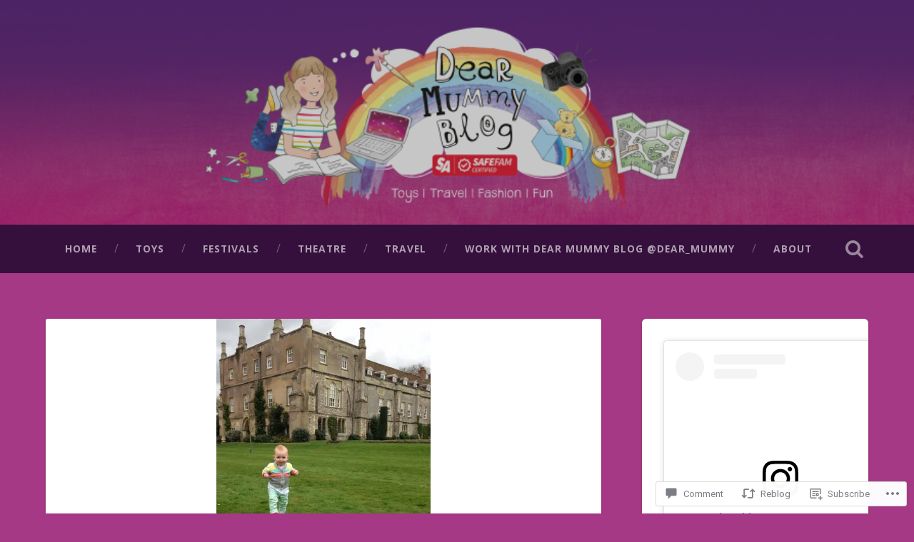

--- FILE ---
content_type: text/html; charset=UTF-8
request_url: https://dearmummyblog.com/2014/04/12/spring-at-mottisfont-via-freeheelin/
body_size: 38859
content:
<!DOCTYPE html>
<html lang="en">
<head>
	<meta charset="UTF-8">
	<meta name="viewport" content="width=device-width, initial-scale=1.0" >
	<link rel="profile" href="http://gmpg.org/xfn/11" />
	<title>Spring at Mottisfont via Freeheelin&#8217;</title>
<script type="text/javascript">
  WebFontConfig = {"google":{"families":["Libre+Baskerville:r:latin,latin-ext","Open+Sans:r,i,b,bi:latin,latin-ext"]},"api_url":"https:\/\/fonts-api.wp.com\/css"};
  (function() {
    var wf = document.createElement('script');
    wf.src = '/wp-content/plugins/custom-fonts/js/webfont.js';
    wf.type = 'text/javascript';
    wf.async = 'true';
    var s = document.getElementsByTagName('script')[0];
    s.parentNode.insertBefore(wf, s);
	})();
</script><style id="jetpack-custom-fonts-css">.wf-active body{font-family:"Open Sans",sans-serif}.wf-active .main-navigation{font-family:"Open Sans",sans-serif}.wf-active .post-content cite{font-family:"Open Sans",sans-serif}.wf-active code, .wf-active kbd, .wf-active pre{font-family:"Open Sans",sans-serif}.wf-active .gallery-caption{font-family:"Open Sans",sans-serif}.wf-active .post-content fieldset legend, .wf-active .widget-content fieldset legend{font-family:"Open Sans",sans-serif}.wf-active .post-content label{font-family:"Open Sans",sans-serif}.wf-active .post-content input, .wf-active .post-content textarea, .wf-active .widget-content input, .wf-active .widget-content textarea{font-family:"Open Sans",sans-serif}.wf-active .post-content input[type="button"], .wf-active .post-content input[type="reset"], .wf-active .post-content input[type="submit"], .wf-active .widget-content input[type="button"], .wf-active .widget-content input[type="reset"], .wf-active .widget-content input[type="submit"]{font-family:"Open Sans",sans-serif}.wf-active .posts .format-link .post-content p{font-family:"Open Sans",sans-serif}.wf-active .posts .format-quote .post-content blockquote{font-family:"Open Sans",sans-serif}.wf-active .posts .format-quote .post-content cite{font-family:"Open Sans",sans-serif}.wf-active .posts .format-status .post-content p{font-family:"Open Sans",sans-serif}.wf-active .posts .format-status .post-content a.more-link{font-family:"Open Sans",sans-serif}.wf-active .single .format-status .post-content{font-family:"Open Sans",sans-serif}.wf-active .comments-title-container, .wf-active #content #menu_widget caption, .wf-active #infinite-footer .container{font-family:"Open Sans",sans-serif}.wf-active .comment-author .fn{font-family:"Open Sans",sans-serif}.wf-active .comment-form input[type="email"], .wf-active .comment-form input[type="text"], .wf-active .comment-form input[type="url"], .wf-active .comment-form textarea, .wf-active div#respond textarea{font-family:"Open Sans",sans-serif}.wf-active .form-submit #submit{font-family:"Open Sans",sans-serif}.wf-active .footer .search-field, .wf-active .wrapper .search-field{font-family:"Open Sans",sans-serif}.wf-active #wp-calendar caption{font-family:"Open Sans",sans-serif}.wf-active #content #menu_widget .updated-at{font-family:"Open Sans",sans-serif}.wf-active .credits p{font-family:"Open Sans",sans-serif}@media (max-width: 1440px){.wf-active .main-navigation li > a, .wf-active .main-navigation li > a{font-family:"Open Sans",sans-serif}}.wf-active .site-title{font-family:"Libre Baskerville",serif;font-style:normal;font-weight:400}.wf-active .header-search-block .search-field{font-family:"Libre Baskerville",serif;font-weight:400;font-style:normal}.wf-active .post-header .post-title{font-family:"Libre Baskerville",serif;font-weight:400;font-style:normal}.wf-active .post-header .post-title em{font-weight:400;font-style:normal}.wf-active .post-content h1, .wf-active .post-content h2, .wf-active .post-content h3, .wf-active .post-content h4, .wf-active .post-content h5, .wf-active .post-content h6{font-family:"Libre Baskerville",serif;font-weight:400;font-style:normal}.wf-active .post-content h1 em, .wf-active .post-content h2 em, .wf-active .post-content h3 em{font-weight:400;font-style:normal}.wf-active .post-content h1{font-style:normal;font-weight:400}.wf-active .post-content h2{font-style:normal;font-weight:400}.wf-active .post-content h3{font-style:normal;font-weight:400}.wf-active .post-content h4{font-weight:400;font-style:normal}.wf-active .post-content h5{font-weight:400;font-style:normal}.wf-active .post-content h6{font-weight:400;font-style:normal}.wf-active .post-content blockquote{font-weight:400;font-weight:400;font-style:normal}.wf-active .posts .post-content h1{font-style:normal;font-weight:400}.wf-active .posts .post-content h2{font-style:normal;font-weight:400}.wf-active .posts .post-content h3{font-style:normal;font-weight:400}.wf-active .posts .post-content h4{font-style:normal;font-weight:400}.wf-active .posts .post-content h5{font-style:normal;font-weight:400}.wf-active .posts .post-content h6{font-style:normal;font-weight:400}.wf-active .posts .format-link .link-header h2 a{font-weight:400;font-style:normal}.wf-active .posts .format-quote .post-content blockquote > *{font-style:normal;font-weight:400}.wf-active .single .post-title{font-style:normal;font-weight:400}.wf-active .single .format-quote .post-content blockquote > *{font-style:normal;font-weight:400}.wf-active .entry-author .author-title{font-family:"Libre Baskerville",serif;font-weight:400;font-style:normal}.wf-active .comments-title{font-weight:400;font-family:"Libre Baskerville",serif;font-style:normal}.wf-active .add-comment-title{font-weight:400;font-style:normal}.wf-active .comment-content h1, .wf-active .comment-content h2, .wf-active .comment-content h3, .wf-active .comment-content h4, .wf-active .comment-content h5, .wf-active .comment-content h6{font-family:"Libre Baskerville",serif;font-weight:400;font-style:normal}.wf-active .pingbacks-title{font-family:"Libre Baskerville",serif;font-style:normal;font-weight:400}.wf-active .comment-reply-title{font-family:"Libre Baskerville",serif;font-weight:400;font-style:normal}.wf-active .author-info h4{font-family:"Libre Baskerville",serif;font-weight:400;font-style:normal}.wf-active .author-info h5{font-family:"Libre Baskerville",serif;font-style:normal;font-weight:400}.wf-active .page-title h5{font-family:"Libre Baskerville",serif;font-weight:400;font-style:normal}.wf-active .page-title h3{font-family:"Libre Baskerville",serif;font-weight:400;font-style:normal}.wf-active .widget-title{font-family:"Libre Baskerville",serif;font-weight:400;font-style:normal}.wf-active .footer .widget-title{font-style:normal;font-weight:400}</style>
<meta name='robots' content='max-image-preview:large' />

<!-- Async WordPress.com Remote Login -->
<script id="wpcom_remote_login_js">
var wpcom_remote_login_extra_auth = '';
function wpcom_remote_login_remove_dom_node_id( element_id ) {
	var dom_node = document.getElementById( element_id );
	if ( dom_node ) { dom_node.parentNode.removeChild( dom_node ); }
}
function wpcom_remote_login_remove_dom_node_classes( class_name ) {
	var dom_nodes = document.querySelectorAll( '.' + class_name );
	for ( var i = 0; i < dom_nodes.length; i++ ) {
		dom_nodes[ i ].parentNode.removeChild( dom_nodes[ i ] );
	}
}
function wpcom_remote_login_final_cleanup() {
	wpcom_remote_login_remove_dom_node_classes( "wpcom_remote_login_msg" );
	wpcom_remote_login_remove_dom_node_id( "wpcom_remote_login_key" );
	wpcom_remote_login_remove_dom_node_id( "wpcom_remote_login_validate" );
	wpcom_remote_login_remove_dom_node_id( "wpcom_remote_login_js" );
	wpcom_remote_login_remove_dom_node_id( "wpcom_request_access_iframe" );
	wpcom_remote_login_remove_dom_node_id( "wpcom_request_access_styles" );
}

// Watch for messages back from the remote login
window.addEventListener( "message", function( e ) {
	if ( e.origin === "https://r-login.wordpress.com" ) {
		var data = {};
		try {
			data = JSON.parse( e.data );
		} catch( e ) {
			wpcom_remote_login_final_cleanup();
			return;
		}

		if ( data.msg === 'LOGIN' ) {
			// Clean up the login check iframe
			wpcom_remote_login_remove_dom_node_id( "wpcom_remote_login_key" );

			var id_regex = new RegExp( /^[0-9]+$/ );
			var token_regex = new RegExp( /^.*|.*|.*$/ );
			if (
				token_regex.test( data.token )
				&& id_regex.test( data.wpcomid )
			) {
				// We have everything we need to ask for a login
				var script = document.createElement( "script" );
				script.setAttribute( "id", "wpcom_remote_login_validate" );
				script.src = '/remote-login.php?wpcom_remote_login=validate'
					+ '&wpcomid=' + data.wpcomid
					+ '&token=' + encodeURIComponent( data.token )
					+ '&host=' + window.location.protocol
					+ '//' + window.location.hostname
					+ '&postid=575'
					+ '&is_singular=1';
				document.body.appendChild( script );
			}

			return;
		}

		// Safari ITP, not logged in, so redirect
		if ( data.msg === 'LOGIN-REDIRECT' ) {
			window.location = 'https://wordpress.com/log-in?redirect_to=' + window.location.href;
			return;
		}

		// Safari ITP, storage access failed, remove the request
		if ( data.msg === 'LOGIN-REMOVE' ) {
			var css_zap = 'html { -webkit-transition: margin-top 1s; transition: margin-top 1s; } /* 9001 */ html { margin-top: 0 !important; } * html body { margin-top: 0 !important; } @media screen and ( max-width: 782px ) { html { margin-top: 0 !important; } * html body { margin-top: 0 !important; } }';
			var style_zap = document.createElement( 'style' );
			style_zap.type = 'text/css';
			style_zap.appendChild( document.createTextNode( css_zap ) );
			document.body.appendChild( style_zap );

			var e = document.getElementById( 'wpcom_request_access_iframe' );
			e.parentNode.removeChild( e );

			document.cookie = 'wordpress_com_login_access=denied; path=/; max-age=31536000';

			return;
		}

		// Safari ITP
		if ( data.msg === 'REQUEST_ACCESS' ) {
			console.log( 'request access: safari' );

			// Check ITP iframe enable/disable knob
			if ( wpcom_remote_login_extra_auth !== 'safari_itp_iframe' ) {
				return;
			}

			// If we are in a "private window" there is no ITP.
			var private_window = false;
			try {
				var opendb = window.openDatabase( null, null, null, null );
			} catch( e ) {
				private_window = true;
			}

			if ( private_window ) {
				console.log( 'private window' );
				return;
			}

			var iframe = document.createElement( 'iframe' );
			iframe.id = 'wpcom_request_access_iframe';
			iframe.setAttribute( 'scrolling', 'no' );
			iframe.setAttribute( 'sandbox', 'allow-storage-access-by-user-activation allow-scripts allow-same-origin allow-top-navigation-by-user-activation' );
			iframe.src = 'https://r-login.wordpress.com/remote-login.php?wpcom_remote_login=request_access&origin=' + encodeURIComponent( data.origin ) + '&wpcomid=' + encodeURIComponent( data.wpcomid );

			var css = 'html { -webkit-transition: margin-top 1s; transition: margin-top 1s; } /* 9001 */ html { margin-top: 46px !important; } * html body { margin-top: 46px !important; } @media screen and ( max-width: 660px ) { html { margin-top: 71px !important; } * html body { margin-top: 71px !important; } #wpcom_request_access_iframe { display: block; height: 71px !important; } } #wpcom_request_access_iframe { border: 0px; height: 46px; position: fixed; top: 0; left: 0; width: 100%; min-width: 100%; z-index: 99999; background: #23282d; } ';

			var style = document.createElement( 'style' );
			style.type = 'text/css';
			style.id = 'wpcom_request_access_styles';
			style.appendChild( document.createTextNode( css ) );
			document.body.appendChild( style );

			document.body.appendChild( iframe );
		}

		if ( data.msg === 'DONE' ) {
			wpcom_remote_login_final_cleanup();
		}
	}
}, false );

// Inject the remote login iframe after the page has had a chance to load
// more critical resources
window.addEventListener( "DOMContentLoaded", function( e ) {
	var iframe = document.createElement( "iframe" );
	iframe.style.display = "none";
	iframe.setAttribute( "scrolling", "no" );
	iframe.setAttribute( "id", "wpcom_remote_login_key" );
	iframe.src = "https://r-login.wordpress.com/remote-login.php"
		+ "?wpcom_remote_login=key"
		+ "&origin=aHR0cHM6Ly9kZWFybXVtbXlibG9nLmNvbQ%3D%3D"
		+ "&wpcomid=63280754"
		+ "&time=" + Math.floor( Date.now() / 1000 );
	document.body.appendChild( iframe );
}, false );
</script>
<link rel='dns-prefetch' href='//s0.wp.com' />
<link rel='dns-prefetch' href='//widgets.wp.com' />
<link rel='dns-prefetch' href='//fonts-api.wp.com' />
<link rel="alternate" type="application/rss+xml" title=" &raquo; Feed" href="https://dearmummyblog.com/feed/" />
<link rel="alternate" type="application/rss+xml" title=" &raquo; Comments Feed" href="https://dearmummyblog.com/comments/feed/" />
<link rel="alternate" type="application/rss+xml" title=" &raquo; Spring at Mottisfont via Freeheelin&#8217; Comments Feed" href="https://dearmummyblog.com/2014/04/12/spring-at-mottisfont-via-freeheelin/feed/" />
	<script type="text/javascript">
		/* <![CDATA[ */
		function addLoadEvent(func) {
			var oldonload = window.onload;
			if (typeof window.onload != 'function') {
				window.onload = func;
			} else {
				window.onload = function () {
					oldonload();
					func();
				}
			}
		}
		/* ]]> */
	</script>
	<link crossorigin='anonymous' rel='stylesheet' id='all-css-0-1' href='/_static/??-eJxtzEkKgDAMQNELWYNjcSGeRdog1Q7BpHh9UQRBXD74fDhImRQFo0DIinxeXGRYUWg222PgHCEkmz0y7OhnQasosXxUGuYC/o/ebfh+b135FMZKd02th77t1hMpiDR+&cssminify=yes' type='text/css' media='all' />
<style id='wp-emoji-styles-inline-css'>

	img.wp-smiley, img.emoji {
		display: inline !important;
		border: none !important;
		box-shadow: none !important;
		height: 1em !important;
		width: 1em !important;
		margin: 0 0.07em !important;
		vertical-align: -0.1em !important;
		background: none !important;
		padding: 0 !important;
	}
/*# sourceURL=wp-emoji-styles-inline-css */
</style>
<link crossorigin='anonymous' rel='stylesheet' id='all-css-2-1' href='/wp-content/plugins/gutenberg-core/v22.2.0/build/styles/block-library/style.css?m=1764855221i&cssminify=yes' type='text/css' media='all' />
<style id='wp-block-library-inline-css'>
.has-text-align-justify {
	text-align:justify;
}
.has-text-align-justify{text-align:justify;}

/*# sourceURL=wp-block-library-inline-css */
</style><style id='wp-block-embed-inline-css'>
.wp-block-embed.alignleft,.wp-block-embed.alignright,.wp-block[data-align=left]>[data-type="core/embed"],.wp-block[data-align=right]>[data-type="core/embed"]{max-width:360px;width:100%}.wp-block-embed.alignleft .wp-block-embed__wrapper,.wp-block-embed.alignright .wp-block-embed__wrapper,.wp-block[data-align=left]>[data-type="core/embed"] .wp-block-embed__wrapper,.wp-block[data-align=right]>[data-type="core/embed"] .wp-block-embed__wrapper{min-width:280px}.wp-block-cover .wp-block-embed{min-height:240px;min-width:320px}.wp-block-group.is-layout-flex .wp-block-embed{flex:1 1 0%;min-width:0}.wp-block-embed{overflow-wrap:break-word}.wp-block-embed :where(figcaption){margin-bottom:1em;margin-top:.5em}.wp-block-embed iframe{max-width:100%}.wp-block-embed__wrapper{position:relative}.wp-embed-responsive .wp-has-aspect-ratio .wp-block-embed__wrapper:before{content:"";display:block;padding-top:50%}.wp-embed-responsive .wp-has-aspect-ratio iframe{bottom:0;height:100%;left:0;position:absolute;right:0;top:0;width:100%}.wp-embed-responsive .wp-embed-aspect-21-9 .wp-block-embed__wrapper:before{padding-top:42.85%}.wp-embed-responsive .wp-embed-aspect-18-9 .wp-block-embed__wrapper:before{padding-top:50%}.wp-embed-responsive .wp-embed-aspect-16-9 .wp-block-embed__wrapper:before{padding-top:56.25%}.wp-embed-responsive .wp-embed-aspect-4-3 .wp-block-embed__wrapper:before{padding-top:75%}.wp-embed-responsive .wp-embed-aspect-1-1 .wp-block-embed__wrapper:before{padding-top:100%}.wp-embed-responsive .wp-embed-aspect-9-16 .wp-block-embed__wrapper:before{padding-top:177.77%}.wp-embed-responsive .wp-embed-aspect-1-2 .wp-block-embed__wrapper:before{padding-top:200%}
/*# sourceURL=/wp-content/plugins/gutenberg-core/v22.2.0/build/styles/block-library/embed/style.css */
</style>
<style id='global-styles-inline-css'>
:root{--wp--preset--aspect-ratio--square: 1;--wp--preset--aspect-ratio--4-3: 4/3;--wp--preset--aspect-ratio--3-4: 3/4;--wp--preset--aspect-ratio--3-2: 3/2;--wp--preset--aspect-ratio--2-3: 2/3;--wp--preset--aspect-ratio--16-9: 16/9;--wp--preset--aspect-ratio--9-16: 9/16;--wp--preset--color--black: #000000;--wp--preset--color--cyan-bluish-gray: #abb8c3;--wp--preset--color--white: #ffffff;--wp--preset--color--pale-pink: #f78da7;--wp--preset--color--vivid-red: #cf2e2e;--wp--preset--color--luminous-vivid-orange: #ff6900;--wp--preset--color--luminous-vivid-amber: #fcb900;--wp--preset--color--light-green-cyan: #7bdcb5;--wp--preset--color--vivid-green-cyan: #00d084;--wp--preset--color--pale-cyan-blue: #8ed1fc;--wp--preset--color--vivid-cyan-blue: #0693e3;--wp--preset--color--vivid-purple: #9b51e0;--wp--preset--gradient--vivid-cyan-blue-to-vivid-purple: linear-gradient(135deg,rgb(6,147,227) 0%,rgb(155,81,224) 100%);--wp--preset--gradient--light-green-cyan-to-vivid-green-cyan: linear-gradient(135deg,rgb(122,220,180) 0%,rgb(0,208,130) 100%);--wp--preset--gradient--luminous-vivid-amber-to-luminous-vivid-orange: linear-gradient(135deg,rgb(252,185,0) 0%,rgb(255,105,0) 100%);--wp--preset--gradient--luminous-vivid-orange-to-vivid-red: linear-gradient(135deg,rgb(255,105,0) 0%,rgb(207,46,46) 100%);--wp--preset--gradient--very-light-gray-to-cyan-bluish-gray: linear-gradient(135deg,rgb(238,238,238) 0%,rgb(169,184,195) 100%);--wp--preset--gradient--cool-to-warm-spectrum: linear-gradient(135deg,rgb(74,234,220) 0%,rgb(151,120,209) 20%,rgb(207,42,186) 40%,rgb(238,44,130) 60%,rgb(251,105,98) 80%,rgb(254,248,76) 100%);--wp--preset--gradient--blush-light-purple: linear-gradient(135deg,rgb(255,206,236) 0%,rgb(152,150,240) 100%);--wp--preset--gradient--blush-bordeaux: linear-gradient(135deg,rgb(254,205,165) 0%,rgb(254,45,45) 50%,rgb(107,0,62) 100%);--wp--preset--gradient--luminous-dusk: linear-gradient(135deg,rgb(255,203,112) 0%,rgb(199,81,192) 50%,rgb(65,88,208) 100%);--wp--preset--gradient--pale-ocean: linear-gradient(135deg,rgb(255,245,203) 0%,rgb(182,227,212) 50%,rgb(51,167,181) 100%);--wp--preset--gradient--electric-grass: linear-gradient(135deg,rgb(202,248,128) 0%,rgb(113,206,126) 100%);--wp--preset--gradient--midnight: linear-gradient(135deg,rgb(2,3,129) 0%,rgb(40,116,252) 100%);--wp--preset--font-size--small: 13px;--wp--preset--font-size--medium: 20px;--wp--preset--font-size--large: 36px;--wp--preset--font-size--x-large: 42px;--wp--preset--font-family--albert-sans: 'Albert Sans', sans-serif;--wp--preset--font-family--alegreya: Alegreya, serif;--wp--preset--font-family--arvo: Arvo, serif;--wp--preset--font-family--bodoni-moda: 'Bodoni Moda', serif;--wp--preset--font-family--bricolage-grotesque: 'Bricolage Grotesque', sans-serif;--wp--preset--font-family--cabin: Cabin, sans-serif;--wp--preset--font-family--chivo: Chivo, sans-serif;--wp--preset--font-family--commissioner: Commissioner, sans-serif;--wp--preset--font-family--cormorant: Cormorant, serif;--wp--preset--font-family--courier-prime: 'Courier Prime', monospace;--wp--preset--font-family--crimson-pro: 'Crimson Pro', serif;--wp--preset--font-family--dm-mono: 'DM Mono', monospace;--wp--preset--font-family--dm-sans: 'DM Sans', sans-serif;--wp--preset--font-family--dm-serif-display: 'DM Serif Display', serif;--wp--preset--font-family--domine: Domine, serif;--wp--preset--font-family--eb-garamond: 'EB Garamond', serif;--wp--preset--font-family--epilogue: Epilogue, sans-serif;--wp--preset--font-family--fahkwang: Fahkwang, sans-serif;--wp--preset--font-family--figtree: Figtree, sans-serif;--wp--preset--font-family--fira-sans: 'Fira Sans', sans-serif;--wp--preset--font-family--fjalla-one: 'Fjalla One', sans-serif;--wp--preset--font-family--fraunces: Fraunces, serif;--wp--preset--font-family--gabarito: Gabarito, system-ui;--wp--preset--font-family--ibm-plex-mono: 'IBM Plex Mono', monospace;--wp--preset--font-family--ibm-plex-sans: 'IBM Plex Sans', sans-serif;--wp--preset--font-family--ibarra-real-nova: 'Ibarra Real Nova', serif;--wp--preset--font-family--instrument-serif: 'Instrument Serif', serif;--wp--preset--font-family--inter: Inter, sans-serif;--wp--preset--font-family--josefin-sans: 'Josefin Sans', sans-serif;--wp--preset--font-family--jost: Jost, sans-serif;--wp--preset--font-family--libre-baskerville: 'Libre Baskerville', serif;--wp--preset--font-family--libre-franklin: 'Libre Franklin', sans-serif;--wp--preset--font-family--literata: Literata, serif;--wp--preset--font-family--lora: Lora, serif;--wp--preset--font-family--merriweather: Merriweather, serif;--wp--preset--font-family--montserrat: Montserrat, sans-serif;--wp--preset--font-family--newsreader: Newsreader, serif;--wp--preset--font-family--noto-sans-mono: 'Noto Sans Mono', sans-serif;--wp--preset--font-family--nunito: Nunito, sans-serif;--wp--preset--font-family--open-sans: 'Open Sans', sans-serif;--wp--preset--font-family--overpass: Overpass, sans-serif;--wp--preset--font-family--pt-serif: 'PT Serif', serif;--wp--preset--font-family--petrona: Petrona, serif;--wp--preset--font-family--piazzolla: Piazzolla, serif;--wp--preset--font-family--playfair-display: 'Playfair Display', serif;--wp--preset--font-family--plus-jakarta-sans: 'Plus Jakarta Sans', sans-serif;--wp--preset--font-family--poppins: Poppins, sans-serif;--wp--preset--font-family--raleway: Raleway, sans-serif;--wp--preset--font-family--roboto: Roboto, sans-serif;--wp--preset--font-family--roboto-slab: 'Roboto Slab', serif;--wp--preset--font-family--rubik: Rubik, sans-serif;--wp--preset--font-family--rufina: Rufina, serif;--wp--preset--font-family--sora: Sora, sans-serif;--wp--preset--font-family--source-sans-3: 'Source Sans 3', sans-serif;--wp--preset--font-family--source-serif-4: 'Source Serif 4', serif;--wp--preset--font-family--space-mono: 'Space Mono', monospace;--wp--preset--font-family--syne: Syne, sans-serif;--wp--preset--font-family--texturina: Texturina, serif;--wp--preset--font-family--urbanist: Urbanist, sans-serif;--wp--preset--font-family--work-sans: 'Work Sans', sans-serif;--wp--preset--spacing--20: 0.44rem;--wp--preset--spacing--30: 0.67rem;--wp--preset--spacing--40: 1rem;--wp--preset--spacing--50: 1.5rem;--wp--preset--spacing--60: 2.25rem;--wp--preset--spacing--70: 3.38rem;--wp--preset--spacing--80: 5.06rem;--wp--preset--shadow--natural: 6px 6px 9px rgba(0, 0, 0, 0.2);--wp--preset--shadow--deep: 12px 12px 50px rgba(0, 0, 0, 0.4);--wp--preset--shadow--sharp: 6px 6px 0px rgba(0, 0, 0, 0.2);--wp--preset--shadow--outlined: 6px 6px 0px -3px rgb(255, 255, 255), 6px 6px rgb(0, 0, 0);--wp--preset--shadow--crisp: 6px 6px 0px rgb(0, 0, 0);}:where(.is-layout-flex){gap: 0.5em;}:where(.is-layout-grid){gap: 0.5em;}body .is-layout-flex{display: flex;}.is-layout-flex{flex-wrap: wrap;align-items: center;}.is-layout-flex > :is(*, div){margin: 0;}body .is-layout-grid{display: grid;}.is-layout-grid > :is(*, div){margin: 0;}:where(.wp-block-columns.is-layout-flex){gap: 2em;}:where(.wp-block-columns.is-layout-grid){gap: 2em;}:where(.wp-block-post-template.is-layout-flex){gap: 1.25em;}:where(.wp-block-post-template.is-layout-grid){gap: 1.25em;}.has-black-color{color: var(--wp--preset--color--black) !important;}.has-cyan-bluish-gray-color{color: var(--wp--preset--color--cyan-bluish-gray) !important;}.has-white-color{color: var(--wp--preset--color--white) !important;}.has-pale-pink-color{color: var(--wp--preset--color--pale-pink) !important;}.has-vivid-red-color{color: var(--wp--preset--color--vivid-red) !important;}.has-luminous-vivid-orange-color{color: var(--wp--preset--color--luminous-vivid-orange) !important;}.has-luminous-vivid-amber-color{color: var(--wp--preset--color--luminous-vivid-amber) !important;}.has-light-green-cyan-color{color: var(--wp--preset--color--light-green-cyan) !important;}.has-vivid-green-cyan-color{color: var(--wp--preset--color--vivid-green-cyan) !important;}.has-pale-cyan-blue-color{color: var(--wp--preset--color--pale-cyan-blue) !important;}.has-vivid-cyan-blue-color{color: var(--wp--preset--color--vivid-cyan-blue) !important;}.has-vivid-purple-color{color: var(--wp--preset--color--vivid-purple) !important;}.has-black-background-color{background-color: var(--wp--preset--color--black) !important;}.has-cyan-bluish-gray-background-color{background-color: var(--wp--preset--color--cyan-bluish-gray) !important;}.has-white-background-color{background-color: var(--wp--preset--color--white) !important;}.has-pale-pink-background-color{background-color: var(--wp--preset--color--pale-pink) !important;}.has-vivid-red-background-color{background-color: var(--wp--preset--color--vivid-red) !important;}.has-luminous-vivid-orange-background-color{background-color: var(--wp--preset--color--luminous-vivid-orange) !important;}.has-luminous-vivid-amber-background-color{background-color: var(--wp--preset--color--luminous-vivid-amber) !important;}.has-light-green-cyan-background-color{background-color: var(--wp--preset--color--light-green-cyan) !important;}.has-vivid-green-cyan-background-color{background-color: var(--wp--preset--color--vivid-green-cyan) !important;}.has-pale-cyan-blue-background-color{background-color: var(--wp--preset--color--pale-cyan-blue) !important;}.has-vivid-cyan-blue-background-color{background-color: var(--wp--preset--color--vivid-cyan-blue) !important;}.has-vivid-purple-background-color{background-color: var(--wp--preset--color--vivid-purple) !important;}.has-black-border-color{border-color: var(--wp--preset--color--black) !important;}.has-cyan-bluish-gray-border-color{border-color: var(--wp--preset--color--cyan-bluish-gray) !important;}.has-white-border-color{border-color: var(--wp--preset--color--white) !important;}.has-pale-pink-border-color{border-color: var(--wp--preset--color--pale-pink) !important;}.has-vivid-red-border-color{border-color: var(--wp--preset--color--vivid-red) !important;}.has-luminous-vivid-orange-border-color{border-color: var(--wp--preset--color--luminous-vivid-orange) !important;}.has-luminous-vivid-amber-border-color{border-color: var(--wp--preset--color--luminous-vivid-amber) !important;}.has-light-green-cyan-border-color{border-color: var(--wp--preset--color--light-green-cyan) !important;}.has-vivid-green-cyan-border-color{border-color: var(--wp--preset--color--vivid-green-cyan) !important;}.has-pale-cyan-blue-border-color{border-color: var(--wp--preset--color--pale-cyan-blue) !important;}.has-vivid-cyan-blue-border-color{border-color: var(--wp--preset--color--vivid-cyan-blue) !important;}.has-vivid-purple-border-color{border-color: var(--wp--preset--color--vivid-purple) !important;}.has-vivid-cyan-blue-to-vivid-purple-gradient-background{background: var(--wp--preset--gradient--vivid-cyan-blue-to-vivid-purple) !important;}.has-light-green-cyan-to-vivid-green-cyan-gradient-background{background: var(--wp--preset--gradient--light-green-cyan-to-vivid-green-cyan) !important;}.has-luminous-vivid-amber-to-luminous-vivid-orange-gradient-background{background: var(--wp--preset--gradient--luminous-vivid-amber-to-luminous-vivid-orange) !important;}.has-luminous-vivid-orange-to-vivid-red-gradient-background{background: var(--wp--preset--gradient--luminous-vivid-orange-to-vivid-red) !important;}.has-very-light-gray-to-cyan-bluish-gray-gradient-background{background: var(--wp--preset--gradient--very-light-gray-to-cyan-bluish-gray) !important;}.has-cool-to-warm-spectrum-gradient-background{background: var(--wp--preset--gradient--cool-to-warm-spectrum) !important;}.has-blush-light-purple-gradient-background{background: var(--wp--preset--gradient--blush-light-purple) !important;}.has-blush-bordeaux-gradient-background{background: var(--wp--preset--gradient--blush-bordeaux) !important;}.has-luminous-dusk-gradient-background{background: var(--wp--preset--gradient--luminous-dusk) !important;}.has-pale-ocean-gradient-background{background: var(--wp--preset--gradient--pale-ocean) !important;}.has-electric-grass-gradient-background{background: var(--wp--preset--gradient--electric-grass) !important;}.has-midnight-gradient-background{background: var(--wp--preset--gradient--midnight) !important;}.has-small-font-size{font-size: var(--wp--preset--font-size--small) !important;}.has-medium-font-size{font-size: var(--wp--preset--font-size--medium) !important;}.has-large-font-size{font-size: var(--wp--preset--font-size--large) !important;}.has-x-large-font-size{font-size: var(--wp--preset--font-size--x-large) !important;}.has-albert-sans-font-family{font-family: var(--wp--preset--font-family--albert-sans) !important;}.has-alegreya-font-family{font-family: var(--wp--preset--font-family--alegreya) !important;}.has-arvo-font-family{font-family: var(--wp--preset--font-family--arvo) !important;}.has-bodoni-moda-font-family{font-family: var(--wp--preset--font-family--bodoni-moda) !important;}.has-bricolage-grotesque-font-family{font-family: var(--wp--preset--font-family--bricolage-grotesque) !important;}.has-cabin-font-family{font-family: var(--wp--preset--font-family--cabin) !important;}.has-chivo-font-family{font-family: var(--wp--preset--font-family--chivo) !important;}.has-commissioner-font-family{font-family: var(--wp--preset--font-family--commissioner) !important;}.has-cormorant-font-family{font-family: var(--wp--preset--font-family--cormorant) !important;}.has-courier-prime-font-family{font-family: var(--wp--preset--font-family--courier-prime) !important;}.has-crimson-pro-font-family{font-family: var(--wp--preset--font-family--crimson-pro) !important;}.has-dm-mono-font-family{font-family: var(--wp--preset--font-family--dm-mono) !important;}.has-dm-sans-font-family{font-family: var(--wp--preset--font-family--dm-sans) !important;}.has-dm-serif-display-font-family{font-family: var(--wp--preset--font-family--dm-serif-display) !important;}.has-domine-font-family{font-family: var(--wp--preset--font-family--domine) !important;}.has-eb-garamond-font-family{font-family: var(--wp--preset--font-family--eb-garamond) !important;}.has-epilogue-font-family{font-family: var(--wp--preset--font-family--epilogue) !important;}.has-fahkwang-font-family{font-family: var(--wp--preset--font-family--fahkwang) !important;}.has-figtree-font-family{font-family: var(--wp--preset--font-family--figtree) !important;}.has-fira-sans-font-family{font-family: var(--wp--preset--font-family--fira-sans) !important;}.has-fjalla-one-font-family{font-family: var(--wp--preset--font-family--fjalla-one) !important;}.has-fraunces-font-family{font-family: var(--wp--preset--font-family--fraunces) !important;}.has-gabarito-font-family{font-family: var(--wp--preset--font-family--gabarito) !important;}.has-ibm-plex-mono-font-family{font-family: var(--wp--preset--font-family--ibm-plex-mono) !important;}.has-ibm-plex-sans-font-family{font-family: var(--wp--preset--font-family--ibm-plex-sans) !important;}.has-ibarra-real-nova-font-family{font-family: var(--wp--preset--font-family--ibarra-real-nova) !important;}.has-instrument-serif-font-family{font-family: var(--wp--preset--font-family--instrument-serif) !important;}.has-inter-font-family{font-family: var(--wp--preset--font-family--inter) !important;}.has-josefin-sans-font-family{font-family: var(--wp--preset--font-family--josefin-sans) !important;}.has-jost-font-family{font-family: var(--wp--preset--font-family--jost) !important;}.has-libre-baskerville-font-family{font-family: var(--wp--preset--font-family--libre-baskerville) !important;}.has-libre-franklin-font-family{font-family: var(--wp--preset--font-family--libre-franklin) !important;}.has-literata-font-family{font-family: var(--wp--preset--font-family--literata) !important;}.has-lora-font-family{font-family: var(--wp--preset--font-family--lora) !important;}.has-merriweather-font-family{font-family: var(--wp--preset--font-family--merriweather) !important;}.has-montserrat-font-family{font-family: var(--wp--preset--font-family--montserrat) !important;}.has-newsreader-font-family{font-family: var(--wp--preset--font-family--newsreader) !important;}.has-noto-sans-mono-font-family{font-family: var(--wp--preset--font-family--noto-sans-mono) !important;}.has-nunito-font-family{font-family: var(--wp--preset--font-family--nunito) !important;}.has-open-sans-font-family{font-family: var(--wp--preset--font-family--open-sans) !important;}.has-overpass-font-family{font-family: var(--wp--preset--font-family--overpass) !important;}.has-pt-serif-font-family{font-family: var(--wp--preset--font-family--pt-serif) !important;}.has-petrona-font-family{font-family: var(--wp--preset--font-family--petrona) !important;}.has-piazzolla-font-family{font-family: var(--wp--preset--font-family--piazzolla) !important;}.has-playfair-display-font-family{font-family: var(--wp--preset--font-family--playfair-display) !important;}.has-plus-jakarta-sans-font-family{font-family: var(--wp--preset--font-family--plus-jakarta-sans) !important;}.has-poppins-font-family{font-family: var(--wp--preset--font-family--poppins) !important;}.has-raleway-font-family{font-family: var(--wp--preset--font-family--raleway) !important;}.has-roboto-font-family{font-family: var(--wp--preset--font-family--roboto) !important;}.has-roboto-slab-font-family{font-family: var(--wp--preset--font-family--roboto-slab) !important;}.has-rubik-font-family{font-family: var(--wp--preset--font-family--rubik) !important;}.has-rufina-font-family{font-family: var(--wp--preset--font-family--rufina) !important;}.has-sora-font-family{font-family: var(--wp--preset--font-family--sora) !important;}.has-source-sans-3-font-family{font-family: var(--wp--preset--font-family--source-sans-3) !important;}.has-source-serif-4-font-family{font-family: var(--wp--preset--font-family--source-serif-4) !important;}.has-space-mono-font-family{font-family: var(--wp--preset--font-family--space-mono) !important;}.has-syne-font-family{font-family: var(--wp--preset--font-family--syne) !important;}.has-texturina-font-family{font-family: var(--wp--preset--font-family--texturina) !important;}.has-urbanist-font-family{font-family: var(--wp--preset--font-family--urbanist) !important;}.has-work-sans-font-family{font-family: var(--wp--preset--font-family--work-sans) !important;}
/*# sourceURL=global-styles-inline-css */
</style>

<style id='classic-theme-styles-inline-css'>
/*! This file is auto-generated */
.wp-block-button__link{color:#fff;background-color:#32373c;border-radius:9999px;box-shadow:none;text-decoration:none;padding:calc(.667em + 2px) calc(1.333em + 2px);font-size:1.125em}.wp-block-file__button{background:#32373c;color:#fff;text-decoration:none}
/*# sourceURL=/wp-includes/css/classic-themes.min.css */
</style>
<link crossorigin='anonymous' rel='stylesheet' id='all-css-4-1' href='/_static/??-eJx9jl2OwjAMhC+Eawq7FB4QR0FJakEgTqLYKdrbbyq0PwKpL5Y8M9/Y+MjgUlSKijnUi4+CLtmQ3F1w0/X7rgfxnANBoan7wNGL/iZA9CtQ50RW+K+IK/x1FWo6Z6Nzgmn0hgJxiy1hj9wYsDYXEoE22VcGvTZQlrgbaTbuDk16VjwNlBp/vPNEcUwFTdXERtW7NwqlOLTVhxEnKrZdbuL8srzu8y8nPvbDbr3uPw/b4fYNEGN9wA==&cssminify=yes' type='text/css' media='all' />
<link rel='stylesheet' id='verbum-gutenberg-css-css' href='https://widgets.wp.com/verbum-block-editor/block-editor.css?ver=1738686361' media='all' />
<link crossorigin='anonymous' rel='stylesheet' id='all-css-6-1' href='/wp-content/themes/pub/baskerville-2/style.css?m=1764701048i&cssminify=yes' type='text/css' media='all' />
<link rel='stylesheet' id='baskerville-2-fonts-css' href='https://fonts-api.wp.com/css?family=Roboto+Slab%3A400%2C700%7CRoboto%3A400%2C400italic%2C700%2C700italic%2C300%7CPacifico%3A400&#038;subset=latin%2Clatin-ext' media='all' />
<link crossorigin='anonymous' rel='stylesheet' id='all-css-8-1' href='/_static/??-eJyNjMEKQiEQRX+oaSyKXovoW1TmmaWOOJr091m0KIJodw7cc7FnsJwqpYr1RJEEczNotFyoXH0IBGucx0B3Eo70ZHjJ0oos8J8HnyxKvQ3u2XL8CmODHJrzSbCQCewGOhyrN/0VOWIIbHX1nD4E5qB9eaTHeFhtpp1Se7WdzneQ/1v4&cssminify=yes' type='text/css' media='all' />
<link crossorigin='anonymous' rel='stylesheet' id='print-css-9-1' href='/wp-content/mu-plugins/global-print/global-print.css?m=1465851035i&cssminify=yes' type='text/css' media='print' />
<style id='jetpack-global-styles-frontend-style-inline-css'>
:root { --font-headings: unset; --font-base: unset; --font-headings-default: -apple-system,BlinkMacSystemFont,"Segoe UI",Roboto,Oxygen-Sans,Ubuntu,Cantarell,"Helvetica Neue",sans-serif; --font-base-default: -apple-system,BlinkMacSystemFont,"Segoe UI",Roboto,Oxygen-Sans,Ubuntu,Cantarell,"Helvetica Neue",sans-serif;}
/*# sourceURL=jetpack-global-styles-frontend-style-inline-css */
</style>
<link crossorigin='anonymous' rel='stylesheet' id='all-css-12-1' href='/_static/??-eJyNjcsKAjEMRX/IGtQZBxfip0hMS9sxTYppGfx7H7gRN+7ugcs5sFRHKi1Ig9Jd5R6zGMyhVaTrh8G6QFHfORhYwlvw6P39PbPENZmt4G/ROQuBKWVkxxrVvuBH1lIoz2waILJekF+HUzlupnG3nQ77YZwfuRJIaQ==&cssminify=yes' type='text/css' media='all' />
<script type="text/javascript" id="jetpack_related-posts-js-extra">
/* <![CDATA[ */
var related_posts_js_options = {"post_heading":"h4"};
//# sourceURL=jetpack_related-posts-js-extra
/* ]]> */
</script>
<script type="text/javascript" id="wpcom-actionbar-placeholder-js-extra">
/* <![CDATA[ */
var actionbardata = {"siteID":"63280754","postID":"575","siteURL":"https://dearmummyblog.com","xhrURL":"https://dearmummyblog.com/wp-admin/admin-ajax.php","nonce":"0c8ac7391e","isLoggedIn":"","statusMessage":"","subsEmailDefault":"instantly","proxyScriptUrl":"https://s0.wp.com/wp-content/js/wpcom-proxy-request.js?m=1513050504i&amp;ver=20211021","shortlink":"https://wp.me/p4hwdk-9h","i18n":{"followedText":"New posts from this site will now appear in your \u003Ca href=\"https://wordpress.com/reader\"\u003EReader\u003C/a\u003E","foldBar":"Collapse this bar","unfoldBar":"Expand this bar","shortLinkCopied":"Shortlink copied to clipboard."}};
//# sourceURL=wpcom-actionbar-placeholder-js-extra
/* ]]> */
</script>
<script type="text/javascript" id="jetpack-mu-wpcom-settings-js-before">
/* <![CDATA[ */
var JETPACK_MU_WPCOM_SETTINGS = {"assetsUrl":"https://s0.wp.com/wp-content/mu-plugins/jetpack-mu-wpcom-plugin/sun/jetpack_vendor/automattic/jetpack-mu-wpcom/src/build/"};
//# sourceURL=jetpack-mu-wpcom-settings-js-before
/* ]]> */
</script>
<script crossorigin='anonymous' type='text/javascript'  src='/_static/??-eJx1jcEOwiAQRH9IunJo2ovxU0yFTQPCguyS2r8XE0zqwdNkMi9vYMvKJBIkgVhVDnV1xOBR8mIevQNXgpsjA/fqgoWCYRG0KicW/m1DdDR4PsHB6xsTROWSXvt3a7JQLfJn9M+KZe9xFPyFVHRraacdvsaLnsbxrPU0z/4NC+ROAA=='></script>
<script type="text/javascript" id="rlt-proxy-js-after">
/* <![CDATA[ */
	rltInitialize( {"token":null,"iframeOrigins":["https:\/\/widgets.wp.com"]} );
//# sourceURL=rlt-proxy-js-after
/* ]]> */
</script>
<link rel="EditURI" type="application/rsd+xml" title="RSD" href="https://dearmummyblog.wordpress.com/xmlrpc.php?rsd" />
<meta name="generator" content="WordPress.com" />
<link rel="canonical" href="https://dearmummyblog.com/2014/04/12/spring-at-mottisfont-via-freeheelin/" />
<link rel='shortlink' href='https://wp.me/p4hwdk-9h' />
<link rel="alternate" type="application/json+oembed" href="https://public-api.wordpress.com/oembed/?format=json&amp;url=https%3A%2F%2Fdearmummyblog.com%2F2014%2F04%2F12%2Fspring-at-mottisfont-via-freeheelin%2F&amp;for=wpcom-auto-discovery" /><link rel="alternate" type="application/xml+oembed" href="https://public-api.wordpress.com/oembed/?format=xml&amp;url=https%3A%2F%2Fdearmummyblog.com%2F2014%2F04%2F12%2Fspring-at-mottisfont-via-freeheelin%2F&amp;for=wpcom-auto-discovery" />
<!-- Jetpack Open Graph Tags -->
<meta property="og:type" content="article" />
<meta property="og:title" content="Spring at Mottisfont via Freeheelin&#8217;" />
<meta property="og:url" content="https://dearmummyblog.com/2014/04/12/spring-at-mottisfont-via-freeheelin/" />
<meta property="og:description" content="Spring at Mottisfont via Freeheelin&#8217; Friday, April 4, 2014. Dear mummy, a couple of your friends have been to see the Lichfield Exhibition at The National Trust&#8217;s Mottisfont Estate and …" />
<meta property="article:published_time" content="2014-04-12T17:58:40+00:00" />
<meta property="article:modified_time" content="2014-04-13T11:56:11+00:00" />
<meta property="og:image" content="https://dearmummyblog.com/wp-content/uploads/2014/04/image31.jpg?w=300" />
<meta property="og:image:width" content="300" />
<meta property="og:image:height" content="300" />
<meta property="og:image:alt" content="Mottisfont House" />
<meta property="og:locale" content="en_US" />
<meta property="article:publisher" content="https://www.facebook.com/WordPresscom" />
<meta name="twitter:creator" content="@dear_mummy" />
<meta name="twitter:site" content="@dear_mummy" />
<meta name="twitter:text:title" content="Spring at Mottisfont via Freeheelin&#8217;" />
<meta name="twitter:image" content="https://dearmummyblog.com/wp-content/uploads/2014/04/image31.jpg?w=640" />
<meta name="twitter:image:alt" content="Mottisfont House" />
<meta name="twitter:card" content="summary_large_image" />

<!-- End Jetpack Open Graph Tags -->
<link rel="shortcut icon" type="image/x-icon" href="https://secure.gravatar.com/blavatar/9e8aa6ea7ab74ef57605aace3e3909b4747f268fbdd8070087d13a212de06221?s=32" sizes="16x16" />
<link rel="icon" type="image/x-icon" href="https://secure.gravatar.com/blavatar/9e8aa6ea7ab74ef57605aace3e3909b4747f268fbdd8070087d13a212de06221?s=32" sizes="16x16" />
<link rel="apple-touch-icon" href="https://secure.gravatar.com/blavatar/9e8aa6ea7ab74ef57605aace3e3909b4747f268fbdd8070087d13a212de06221?s=114" />
<link rel='openid.server' href='https://dearmummyblog.com/?openidserver=1' />
<link rel='openid.delegate' href='https://dearmummyblog.com/' />
<link rel="search" type="application/opensearchdescription+xml" href="https://dearmummyblog.com/osd.xml" title="" />
<link rel="search" type="application/opensearchdescription+xml" href="https://s1.wp.com/opensearch.xml" title="WordPress.com" />
<meta name="theme-color" content="#a53985" />
<link rel="pingback" href="https://dearmummyblog.com/xmlrpc.php"><meta name="description" content="Spring at Mottisfont via Freeheelin&#039; Friday, April 4, 2014. Dear mummy, a couple of your friends have been to see the Lichfield Exhibition at The National Trust&#039;s Mottisfont Estate and have recommended it to you so we decided to go. The weather is dry but overcast and we seem to be running away from the&hellip;" />
	<style type="text/css" id="baskerville-header-css">
			.site-title,
		.site-description {
			clip: rect(1px 1px 1px 1px); /* IE7 */
			clip: rect(1px, 1px, 1px, 1px);
			position: absolute;
		}
		</style>
	<style type="text/css" id="custom-background-css">
body.custom-background { background-color: #a53985; }
</style>
	<style type="text/css" id="custom-colors-css">
	.header-search-block .search-field::-webkit-input-placeholder {
		color: rgba(255,255,255,0.7);
	}

	.header-search-block .search-field:-moz-placeholder {
		color: rgba(255,255,255,0.7);
	}

	.header-search-block .search-field::-moz-placeholder {
		color: rgba(255,255,255,0.7);
	}

	.header-search-block .search-field:-ms-input-placeholder {
		color: rgba(255,255,255,0.7);
	}

	.main-navigation li > a,
	.main-navigation ul ul a,
	.main-navigation ul ul ul a,
	.main-navigation ul ul ul ul a,
	.main-navigation ul ul ul ul ul a {
		color: rgba(255,255,255,0.6);
	}

	.main-navigation li:before {
		color: rgba(255,255,255,0.3);
	}

	.main-navigation .has-children > a:after,
	.main-navigation .menu-item-has-children > a:after,
	.main-navigation .page_item_has_children > a:after {
		border-top-color: rgba(255,255,255,0.6);
	}

	.single .post-meta-container:before,
	.author-links a {
		background-color: rgba(255,255,255,0.2);
	}

	.posts .format-status .post-content p {
		text-shadow: rgba(0,0,0,0.3);
	}

	.nav-next a:hover,
	.nav-previous a:hover,
	.nav-next a:focus,
	.nav-previous a:focus,
	.post-edit-link:hover,
	.post-edit-link:focus,
	.single .post-meta p a:hover,
	.single .post-meta p a:focus {
		opacity: 0.6;
	}

	.footer .tagcloud a,
	.footer .widget_tag_cloud a,
	.footer .wp_widget_tag_cloud a {
		background-color: rgba(255,255,255,0.1);
	}

	.footer #wp-calendar thead th {
		border-color: rgba(255,255,255,0.2);
	}

	.rtl #infinite-handle span {
		border: 0;
	}

	#infinite-handle span button {
		background-color: transparent;
	}

	@media (max-width: 700px) {
		.single .post-meta {
			background-color: rgba(255,255,255,0.2);
		}
	}

.posts-navigation a,
		.post .mejs-container.mejs-audio .mejs-controls .mejs-playpause-button button:before,
		.page .mejs-container.mejs-audio .mejs-controls .mejs-playpause-button button:before,
		.post .mejs-container.mejs-audio .mejs-controls .mejs-volume-button button:before,
		.page .mejs-container.mejs-audio .mejs-controls .mejs-volume-button button:before,
		.post .mejs-container.mejs-audio .mejs-controls .mejs-mute button:before,
		.page .mejs-container.mejs-audio .mejs-controls .mejs-mute button:before,
		.post .mejs-container.mejs-audio .mejs-controls .mejs-unmute button:before,
		.page .mejs-container.mejs-audio .mejs-controls .mejs-unmute button:before,
		.nav-next a:hover,
		.nav-previous a:hover,
		.nav-next a:focus,
		.nav-previous a:focus,
		.post-edit-link:hover,
		.post-edit-link:focus,
		.single .post-meta p a:hover,
		.single .post-meta p a:focus,
		.author-title,
		.author-bio,
		.author-info .author-links a { color: #FFFFFF;}
.single .post-meta p,
		.single .post-meta p a,
		.single .post-meta time,
		.single .post-meta > a,
		.post-navigation a,
		.entry-author .author-bio,
		.author-link:before,
		.entry-author .author-title,
		.post .sticky-post i.fa,
		.page-title { color: #FFFFFF;}
.footer .widget-content,
		.footer #wp-calendar,
		.footer #wp-calendar thead,
		.footer #wp-calendar tfoot a { color: #ffffff;}
.footer .widget-content,
		.footer #wp-calendar,
		.footer #wp-calendar thead,
		.footer #wp-calendar tfoot a { color: rgba( 255, 255, 255, 0.6 );}
.author-link:hover:before,
		.author-link:focus:before,
		.author-info .author-links a:hover,
		.author-info .author-links a:focus,
		.comment.bypostauthor:after,
		.tagcloud a:hover,
		.tagcloud a:focus,
		.widget_tag_cloud a:hover,
		.widget_tag_cloud a:focus,
		.wp_widget_tag_cloud a:hover,
		.wp_widget_tag_cloud a:focus,
		.footer .tagcloud a:hover,
		.footer .tagcloud a:focus,
		.footer .widget_tag_cloud a:hover,
		.footer .widget_tag_cloud a:focus,
		.footer .wp_widget_tag_cloud a:hover,
		.footer .wp_widget_tag_cloud a:focus,
		.comment-edit-link:hover:before,
		.comment-edit-link:focus:before,
		.comment-reply-link:hover:before,
		.comment-reply-link:focus:before { color: #212121;}
.footer .tagcloud a,
		.footer .widget_tag_cloud a,
		.footer .wp_widget_tag_cloud a { color: #FFFFFF;}
.double-bounce1,
		.double-bounce2 { background-color: #FFFFFF;}
body,
		.infinite-container { background-color: #a53985;}
.posts .post-meta { background-color: #a53985;}
.posts .post-meta { background-color: rgba( 165, 57, 133, 0.1 );}
.comment-inner { background-color: #a53985;}
.comment-inner { background-color: rgba( 165, 57, 133, 0.2 );}
.comment-edit-link,
	 		.comment-reply-link,
		.comment-form input[type="text"]:focus,
		.comment-form input[type="email"]:focus,
		.comment-form input[type="url"]:focus,
		.comment-form textarea:focus,
		div#respond textarea:focus,
		.form-submit #submit,
		.posts-navigation a,
		#infinite-handle span,
		.wrapper .search-field:focus,
		.author-info .author-links a { background-color: #6e287c;}
.posts-navigation a:hover,
		.posts-navigation a:focus,
		#infinite-handle span:hover,
		#infinite-handle span:focus { background-color: #4B1B54;}
.bg-dark,
		.bg-graphite { background-color: #35103C;}
.main-navigation ul ul li { background-color: #461550;}
.main-navigation ul li > ul:before { border-bottom-color: #461550;}
.main-navigation ul ul ul li { background-color: #581C63;}
.main-navigation ul ul ul ul li,
		.main-navigation ul ul ul ul ul li { background-color: #6E287C;}
.footer .widget_search .search-field { background-color: #210825;}
.footer .search-field:focus { background-color: #6E287C;}
.footer .widget { border-top-color: #290E2E;}
.tagcloud a,
	.widget_tag_cloud a,
	.wp_widget_tag_cloud a { background-color: #6E287C;}
.single .post-meta-container { background-color: #6E287C;}
.posts .format-aside .post-content,
		.posts .format-link .post-content,
		.posts .format-quote .post-content,
		.posts .format-status .post-content,
		.post .mejs-container.mejs-audio,
		.page .mejs-container.mejs-audio { background-color: #6E287C;}
.post-content input[type="submit"],
		.post-content input[type="reset"],
		.post-content input[type="button"],
		.widget-content input[type="submit"],
		.widget-content input[type="reset"],
		.widget-content input[type="button"],
		.post-content pre { background-color: #6E287C;}
.post-header .post-title,
		.post-header .post-title a,
		.single .format-quote .post-content blockquote > *,
		.comments-title,
		.comment-author .fn,
		.comment-author .fn a,
		.pingbacks-title,
		.comment-reply-title { color: #6E287C;}
.page-title { color: #F3EAF4;}
.post .mejs-audio .mejs-controls .mejs-time-rail .mejs-time-total,
		.page .mejs-audio .mejs-controls .mejs-time-rail .mejs-time-total,
		.post .sticky-post { background-color: #4B1B54;}
.post .sticky-post:after { border-left-color: #4B1B54;}
.post .sticky-post:after { border-right-color: #4B1B54;}
.post .mejs-audio .mejs-controls .mejs-horizontal-volume-slider .mejs-horizontal-volume-total,
		.page .mejs-audio .mejs-controls .mejs-horizontal-volume-slider .mejs-horizontal-volume-total,
		.post .mejs-audio .mejs-controls .mejs-time-rail .mejs-time-loaded,
		.page .mejs-audio .mejs-controls .mejs-time-rail .mejs-time-loaded { background-color: #290E2E;}
.post-content fieldset legend,
		.widget-content fieldset legend,
		.comment.bypostauthor:after,
		.comment-edit-link:hover,
		.comment-edit-link:focus,
		.comment-reply-link:hover,
		.comment-reply-link:focus,
		.pingbacklist .pingback a:hover,
		.pingbacklist .pingback a:focus,
		.form-submit #submit:hover,
		.form-submit #submit:focus,
		.author-link:hover:before,
		.author-link:focus:before,
		.author-info .author-links a:hover,
		.author-info .author-links a:focus,
		.tagcloud a:hover,
		.tagcloud a:focus,
		.widget_tag_cloud a:hover,
		.widget_tag_cloud a:focus,
		.wp_widget_tag_cloud a:hover,
		.wp_widget_tag_cloud a:focus,
		.footer .tagcloud a:hover,
		.footer .tagcloud a:focus,
		.footer .widget_tag_cloud a:hover,
		.footer .widget_tag_cloud a:focus,
		.footer .wp_widget_tag_cloud a:hover,
		.footer .wp_widget_tag_cloud a:focus,
		.post-content input[type="submit"]:hover,
		.post-content input[type="submit"]:focus,
		.post-content input[type="reset"]:hover,
		.post-content input[type="reset"]:focus,
		.post-content input[type="button"]:hover,
		.post-content input[type="button"]:focus,
		.widget-content input[type="submit"]:hover,
		.widget-content input[type="submit"]:focus,
		.widget-content input[type="reset"]:hover,
		.widget-content input[type="reset"]:focus,
		.widget-content input[type="button"]:hover,
		.widget-content input[type="button"]:focus { background-color: #369f93;}
.post .mejs-audio .mejs-controls .mejs-horizontal-volume-slider .mejs-horizontal-volume-current,
		.page .mejs-audio .mejs-controls .mejs-horizontal-volume-slider .mejs-horizontal-volume-current,
		.post .mejs-audio .mejs-controls .mejs-time-rail .mejs-time-current,
		.page .mejs-audio .mejs-controls .mejs-time-rail .mejs-time-current { background-color: #369F93;}
.entry-author:after { border-left-color: #369F93;}
.entry-author:after { border-right-color: #369F93;}
.entry-author:before { background-color: #369F93;}
body a,
		body a:hover,
		body a:focus,
		.post-header .post-title a:hover,
		.post-header .post-title a:focus,
		.posts .post-meta a:hover,
		.posts .post-meta a:focus,
		.comment-author .fn a:hover,
		.comment-author .fn a:focus,
		.author-info h4 a:hover,
		.author-info h4 a:focus,
		#content #menu_widget a,
		#wp-calendar a,
		.widget-content ul li:before,
		.error404 .widget_recent_entries li:before,
		.widget_flickr #flickr_badge_uber_wrapper a:hover,
		.widget_flickr #flickr_badge_uber_wrapper a:link,
		.widget_flickr #flickr_badge_uber_wrapper a:active,
		.widget_flickr #flickr_badge_uber_wrapper a:visited,
		#infinite-footer .blog-info a:hover { color: #287A70;}
.posts .format-link .link-header h2 a, .author-link, .author-link:hover { color: #71CFC4;}
.site-title a:hover,
            .site-title a:focus,
            .jetpack-social-navigation a:hover,
            .jetpack-social-navigation a:focus { color: #71CFC4;}
.posts .post-meta a { color: #369F93;}
body .footer a,
		.footer #wp-calendar a { color: #369F93;}
</style>
<link crossorigin='anonymous' rel='stylesheet' id='all-css-0-3' href='/_static/??-eJyNjM0KgzAQBl9I/ag/lR6KjyK6LhJNNsHN4uuXQuvZ4wzD4EwlRcksGcHK5G11otg4p4n2H0NNMDohzD7SrtDTJT4qUi1wexDiYp4VNB3RlP3V/MX3N4T3o++aun892277AK5vOq4=&cssminify=yes' type='text/css' media='all' />
<style id='jetpack-block-instagram-gallery-inline-css'>
.wp-block-jetpack-instagram-gallery__grid{align-content:stretch;display:flex;flex-direction:row;flex-wrap:wrap;justify-content:flex-start}.wp-block-jetpack-instagram-gallery__grid .wp-block-jetpack-instagram-gallery__grid-post{box-sizing:border-box;display:block;line-height:0;position:relative}.wp-block-jetpack-instagram-gallery__grid img{height:auto;width:100%}.wp-block-jetpack-instagram-gallery__grid-columns-1 .wp-block-jetpack-instagram-gallery__grid-post{width:100%}.wp-block-jetpack-instagram-gallery__grid-columns-2 .wp-block-jetpack-instagram-gallery__grid-post{width:50%}.wp-block-jetpack-instagram-gallery__grid-columns-3 .wp-block-jetpack-instagram-gallery__grid-post{width:33.33333%}.wp-block-jetpack-instagram-gallery__grid-columns-4 .wp-block-jetpack-instagram-gallery__grid-post{width:25%}.wp-block-jetpack-instagram-gallery__grid-columns-5 .wp-block-jetpack-instagram-gallery__grid-post{width:20%}.wp-block-jetpack-instagram-gallery__grid-columns-6 .wp-block-jetpack-instagram-gallery__grid-post{width:16.66667%}@media(max-width:600px){.wp-block-jetpack-instagram-gallery__grid.is-stacked-on-mobile .wp-block-jetpack-instagram-gallery__grid-post{width:100%}}@supports(display:grid){.wp-block-jetpack-instagram-gallery__grid{display:grid;grid-gap:10px;grid-auto-columns:1fr}@media(max-width:600px){.wp-block-jetpack-instagram-gallery__grid.is-stacked-on-mobile{display:block}.wp-block-jetpack-instagram-gallery__grid.is-stacked-on-mobile .wp-block-jetpack-instagram-gallery__grid-post{padding:var(--latest-instagram-posts-spacing)}}.wp-block-jetpack-instagram-gallery__grid .wp-block-jetpack-instagram-gallery__grid-post{width:auto}.wp-block-jetpack-instagram-gallery__grid .wp-block-jetpack-instagram-gallery__grid-post img{height:100%;object-fit:cover}.wp-block-jetpack-instagram-gallery__grid-columns-1{grid-template-columns:repeat(1,1fr)}.wp-block-jetpack-instagram-gallery__grid-columns-2{grid-template-columns:repeat(2,1fr)}.wp-block-jetpack-instagram-gallery__grid-columns-3{grid-template-columns:repeat(3,1fr)}.wp-block-jetpack-instagram-gallery__grid-columns-4{grid-template-columns:repeat(4,1fr)}.wp-block-jetpack-instagram-gallery__grid-columns-5{grid-template-columns:repeat(5,1fr)}.wp-block-jetpack-instagram-gallery__grid-columns-6{grid-template-columns:repeat(6,1fr)}}@supports(object-fit:cover){.wp-block-jetpack-instagram-gallery__grid-post img{height:100%;object-fit:cover}}
/*# sourceURL=/wp-content/mu-plugins/jetpack-plugin/sun/_inc/blocks/instagram-gallery/view.css?minify=false */
</style>
<link crossorigin='anonymous' rel='stylesheet' id='all-css-2-3' href='/_static/??-eJy1jssKwjAQAH/IuPVF8SB+iqSbxaZNsiG7aX/fKtaL4M3rDAMDczbISSkpxGpyqHefBAbSbHE0C5ozcnwLkJpWd5soOS5gq3K0qh4/FQYr4tFoT5FMTyFTAedFoZBkTuInMpN3xPJNtiiygX9srRVIQeiqDw4SzfJyXWAcxaAtXIXC8kLzb/v8vMbLrj0153Z/ODbDA4WTfns=&cssminify=yes' type='text/css' media='all' />
</head>

<body class="wp-singular post-template-default single single-post postid-575 single-format-status custom-background wp-custom-logo wp-theme-pubbaskerville-2 customizer-styles-applied group-blog no-featured-image jetpack-reblog-enabled custom-colors">

	<a class="screen-reader-text skip-link" href="#content">Skip to content</a>

	<header class="header section small-padding bg-dark bg-image" style="background-image: url(https://dearmummyblog.com/wp-content/uploads/2023/06/cropped-blog-header-dmb-2023-1.png);" role="banner">

		<a href="https://dearmummyblog.com/" rel="home">
			<div class="cover"></div>
		</a>

		<a href="#search-container" class="screen-reader-text search-toggle">Search</a>
		<div class="header-search-block bg-graphite hidden" id="search-container">
			<form role="search" method="get" class="search-form" action="https://dearmummyblog.com/">
				<label>
					<span class="screen-reader-text">Search for:</span>
					<input type="search" class="search-field" placeholder="Search &hellip;" value="" name="s" />
				</label>
				<input type="submit" class="search-submit" value="Search" />
			</form>		</div> <!-- /header-search-block -->

		<div class="header-inner section-inner">

			<a href="https://dearmummyblog.com/" class="custom-logo-link" rel="home"><img width="736" height="683" src="https://dearmummyblog.com/wp-content/uploads/2023/06/cropped-blank-holder-1.png" class="custom-logo" alt="" decoding="async" srcset="https://dearmummyblog.com/wp-content/uploads/2023/06/cropped-blank-holder-1.png?w=736&amp;h=683 736w, https://dearmummyblog.com/wp-content/uploads/2023/06/cropped-blank-holder-1.png?w=1472&amp;h=1366 1472w, https://dearmummyblog.com/wp-content/uploads/2023/06/cropped-blank-holder-1.png?w=150&amp;h=139 150w, https://dearmummyblog.com/wp-content/uploads/2023/06/cropped-blank-holder-1.png?w=300&amp;h=278 300w, https://dearmummyblog.com/wp-content/uploads/2023/06/cropped-blank-holder-1.png?w=768&amp;h=713 768w, https://dearmummyblog.com/wp-content/uploads/2023/06/cropped-blank-holder-1.png?w=1024&amp;h=950 1024w, https://dearmummyblog.com/wp-content/uploads/2023/06/cropped-blank-holder-1.png?w=1440&amp;h=1336 1440w" sizes="(max-width: 736px) 100vw, 736px" data-attachment-id="22758" data-permalink="https://dearmummyblog.com/cropped-blank-holder-1-png/" data-orig-file="https://dearmummyblog.com/wp-content/uploads/2023/06/cropped-blank-holder-1.png" data-orig-size="3119,2894" data-comments-opened="1" data-image-meta="{&quot;aperture&quot;:&quot;0&quot;,&quot;credit&quot;:&quot;&quot;,&quot;camera&quot;:&quot;&quot;,&quot;caption&quot;:&quot;&quot;,&quot;created_timestamp&quot;:&quot;0&quot;,&quot;copyright&quot;:&quot;&quot;,&quot;focal_length&quot;:&quot;0&quot;,&quot;iso&quot;:&quot;0&quot;,&quot;shutter_speed&quot;:&quot;0&quot;,&quot;title&quot;:&quot;&quot;,&quot;orientation&quot;:&quot;0&quot;}" data-image-title="cropped-blank-holder-1.png" data-image-description="&lt;p&gt;https://dearmummyblog.files.wordpress.com/2023/06/cropped-blank-holder-1.png&lt;/p&gt;
" data-image-caption="" data-medium-file="https://dearmummyblog.com/wp-content/uploads/2023/06/cropped-blank-holder-1.png?w=300" data-large-file="https://dearmummyblog.com/wp-content/uploads/2023/06/cropped-blank-holder-1.png?w=736" /></a>
							<p class="site-title"><a href="https://dearmummyblog.com/" rel="home"></a></p>
			
			
		</div> <!-- /header-inner -->
	</header> <!-- /header -->

	<div class="navigation section no-padding bg-dark">
		<nav id="site-navigation" class="navigation-inner section-inner clear" role="navigation">
			<button class="nav-toggle fleft" aria-controls="primary-menu" aria-expanded="false">Menu</button>
			<div class="main-navigation">
				<ul id="primary-menu" class="menu"><li id="menu-item-930" class="menu-item menu-item-type-custom menu-item-object-custom menu-item-home menu-item-930"><a href="https://dearmummyblog.com/">Home</a></li>
<li id="menu-item-22817" class="menu-item menu-item-type-post_type menu-item-object-page menu-item-22817"><a href="https://dearmummyblog.com/kids-stuff/">Toys</a></li>
<li id="menu-item-22818" class="menu-item menu-item-type-post_type menu-item-object-page menu-item-22818"><a href="https://dearmummyblog.com/my-reviews/">Festivals</a></li>
<li id="menu-item-22815" class="menu-item menu-item-type-post_type menu-item-object-page menu-item-22815"><a href="https://dearmummyblog.com/theatre/">Theatre</a></li>
<li id="menu-item-22819" class="menu-item menu-item-type-post_type menu-item-object-page menu-item-22819"><a href="https://dearmummyblog.com/my-travels/">Travel</a></li>
<li id="menu-item-22816" class="menu-item menu-item-type-post_type menu-item-object-page menu-item-22816"><a href="https://dearmummyblog.com/prdisclaimer/">Work with Dear Mummy Blog @dear_mummy</a></li>
<li id="menu-item-22820" class="menu-item menu-item-type-post_type menu-item-object-page menu-item-22820"><a href="https://dearmummyblog.com/about/">About</a></li>
</ul>			</div>

			<a class="search-toggle search-icon fright" href="#">Open Search</a>
		</nav> <!-- /navigation-inner -->
	</div> <!-- /navigation -->

<div class="wrapper section medium-padding">
	<main class="section-inner clear" role="main">

				<div class="content clear fleft" id="content">

			

	<article id="post-575" class="post-575 post type-post status-publish format-status hentry category-my-travels tag-exhibition tag-freeheelin tag-hampshire tag-mottisfont tag-new-shoes tag-patrick-lichfield tag-photography tag-spring tag-stockbridge tag-the-national-trust tag-winter-garden post_format-post-format-status clear has-post-thumbnail fallback-thumbnail">

						<div class="featured-media">
					<img width="300" height="300" src="https://dearmummyblog.files.wordpress.com/2014/04/image31.jpg?w=300&#038;h=300&#038;crop=1" sizes="min(300px, 100vw)" loading="eager" decoding="async" title="Spring at Mottisfont via Freeheelin&#8217;" class="attachment-baskerville-2-post-image wp-post-image" />				</div> <!-- /featured-media -->
			
			<div class="post-content clear">
				<h2>Spring at Mottisfont via Freeheelin&#8217;</h2>
<p>Friday, April 4, 2014.</p>
<p><a href="https://dearmummyblog.com/wp-content/uploads/2014/04/image31.jpg"><img data-attachment-id="651" data-permalink="https://dearmummyblog.com/2014/04/12/spring-at-mottisfont-via-freeheelin/image-197/" data-orig-file="https://dearmummyblog.com/wp-content/uploads/2014/04/image31.jpg" data-orig-size="2046,2047" data-comments-opened="1" data-image-meta="{&quot;aperture&quot;:&quot;0&quot;,&quot;credit&quot;:&quot;&quot;,&quot;camera&quot;:&quot;&quot;,&quot;caption&quot;:&quot;&quot;,&quot;created_timestamp&quot;:&quot;0&quot;,&quot;copyright&quot;:&quot;&quot;,&quot;focal_length&quot;:&quot;0&quot;,&quot;iso&quot;:&quot;0&quot;,&quot;shutter_speed&quot;:&quot;0&quot;,&quot;title&quot;:&quot;&quot;}" data-image-title="Mottisfont House" data-image-description="" data-image-caption="" data-medium-file="https://dearmummyblog.com/wp-content/uploads/2014/04/image31.jpg?w=300" data-large-file="https://dearmummyblog.com/wp-content/uploads/2014/04/image31.jpg?w=736" class="alignleft size-medium wp-image-651" src="https://dearmummyblog.com/wp-content/uploads/2014/04/image31.jpg?w=300&#038;h=300" alt="Mottisfont House" width="300" height="300" srcset="https://dearmummyblog.com/wp-content/uploads/2014/04/image31.jpg?w=300 300w, https://dearmummyblog.com/wp-content/uploads/2014/04/image31.jpg?w=600 600w, https://dearmummyblog.com/wp-content/uploads/2014/04/image31.jpg?w=150 150w" sizes="(max-width: 300px) 100vw, 300px" /></a>Dear mummy, a couple of your friends have been to see the Lichfield Exhibition at The National Trust&#8217;s <a href="https://www.nationaltrust.org.uk/mottisfont/">Mottisfont</a> Estate and have recommended it to you so we decided to go. The weather is dry but overcast and we seem to be running away from the rain as we head to Stockbridge in Hampshire.</p>
<p>Our first stop on the way is a little designer shop called <a href="http://freeheelin.com">Freeheelin&#8217;</a>, it&#8217;s located in a converted barn on a farm about 2 minutes down a small country lane from Stockbridge, Hampshire. It&#8217;s very easy to get to and they have loads of parking. As we pull up mummy can hear a cockerel crowing and it&#8217;s very tranquil. The shop is warm and inviting and Natasha greets us with a big smile and a cheery hello. The place is filled full of children&#8217;s treasure, pretty shoes from infant to child sizes, beautiful clothes such as Bonnie Baby and loads of colourful toys. Mummy spots a unicorn rucksack that she wants but unfortunately they don&#8217;t do it in adult sizes.</p>
<p><a href="https://dearmummyblog.com/wp-content/uploads/2014/04/image30.jpg"><img data-attachment-id="650" data-permalink="https://dearmummyblog.com/2014/04/12/spring-at-mottisfont-via-freeheelin/image-196/" data-orig-file="https://dearmummyblog.com/wp-content/uploads/2014/04/image30.jpg" data-orig-size="2048,2048" data-comments-opened="1" data-image-meta="{&quot;aperture&quot;:&quot;0&quot;,&quot;credit&quot;:&quot;&quot;,&quot;camera&quot;:&quot;&quot;,&quot;caption&quot;:&quot;&quot;,&quot;created_timestamp&quot;:&quot;0&quot;,&quot;copyright&quot;:&quot;&quot;,&quot;focal_length&quot;:&quot;0&quot;,&quot;iso&quot;:&quot;0&quot;,&quot;shutter_speed&quot;:&quot;0&quot;,&quot;title&quot;:&quot;&quot;}" data-image-title="My new shios ECCO" data-image-description="" data-image-caption="" data-medium-file="https://dearmummyblog.com/wp-content/uploads/2014/04/image30.jpg?w=300" data-large-file="https://dearmummyblog.com/wp-content/uploads/2014/04/image30.jpg?w=736" class="alignleft size-thumbnail wp-image-650" src="https://dearmummyblog.com/wp-content/uploads/2014/04/image30.jpg?w=150&#038;h=150" alt="My new Shoes ECCO" width="150" height="150" srcset="https://dearmummyblog.com/wp-content/uploads/2014/04/image30.jpg?w=150 150w, https://dearmummyblog.com/wp-content/uploads/2014/04/image30.jpg?w=300 300w" sizes="(max-width: 150px) 100vw, 150px" /></a>The main purpose for the visit was to get me some sensible booties, as my Start-Rite Mary Janes are far too pretty to wear in the mud. I also needed to get measured as it&#8217;s been 6-8 weeks since my last fitting. I&#8217;m too small for wellies and I also want something trendy to support my ankles. I love pink and shiny things and am drawn to bright colours, so it was no surprise that when store owner Natasha selected 3 boots, mummy and I decided to go for the ECCO silver ones with neon pink laces. Very fashion forward, they go perfectly with my mint green star skinny jeans from BABY GAP and funky knitted pastel cardi from BONNIE BABY.</p>
<p><a href="https://dearmummyblog.com/wp-content/uploads/2014/04/image29.jpg"><img data-attachment-id="649" data-permalink="https://dearmummyblog.com/2014/04/12/spring-at-mottisfont-via-freeheelin/image-195/" data-orig-file="https://dearmummyblog.com/wp-content/uploads/2014/04/image29.jpg" data-orig-size="2048,2048" data-comments-opened="1" data-image-meta="{&quot;aperture&quot;:&quot;0&quot;,&quot;credit&quot;:&quot;&quot;,&quot;camera&quot;:&quot;&quot;,&quot;caption&quot;:&quot;&quot;,&quot;created_timestamp&quot;:&quot;0&quot;,&quot;copyright&quot;:&quot;&quot;,&quot;focal_length&quot;:&quot;0&quot;,&quot;iso&quot;:&quot;0&quot;,&quot;shutter_speed&quot;:&quot;0&quot;,&quot;title&quot;:&quot;&quot;}" data-image-title="image" data-image-description="" data-image-caption="" data-medium-file="https://dearmummyblog.com/wp-content/uploads/2014/04/image29.jpg?w=300" data-large-file="https://dearmummyblog.com/wp-content/uploads/2014/04/image29.jpg?w=736" class="alignleft size-medium wp-image-649" src="https://dearmummyblog.com/wp-content/uploads/2014/04/image29.jpg?w=300&#038;h=300" alt="image" width="300" height="300" srcset="https://dearmummyblog.com/wp-content/uploads/2014/04/image29.jpg?w=300 300w, https://dearmummyblog.com/wp-content/uploads/2014/04/image29.jpg?w=600 600w, https://dearmummyblog.com/wp-content/uploads/2014/04/image29.jpg?w=150 150w" sizes="(max-width: 300px) 100vw, 300px" /></a>We wave goodbye to Natasha at Freeheelin and head on our merry way to Mottisfont. It&#8217;s nice and quiet at Mottisfont today as it&#8217;s a Friday. We stroll around the Winter Garden on our own and watch the ducks paddle down the river walk. I&#8217;m so tired that I go for a nap, mummy&#8217;s affronted as she&#8217;s been talking to me throughout the walk and I&#8217;ve just been ignoring her. I can&#8217;t help it mummy, I find country walks so relaxing!</p>
<p>Mottisfont have some changes taking place to some of the path ways around the estate and they are undergoing some spring cleaning ready for the busy Easter period. Both mummy and I are intrigued. We play ball on the lawn infront of the main house and spend a lovely leisurely afternoon looking at spring flowers and chilling out. It makes a welcomed change from all this rain we&#8217;ve had recently!</p>
<p><a href="https://dearmummyblog.com/wp-content/uploads/2014/04/image32.jpg"><img data-attachment-id="652" data-permalink="https://dearmummyblog.com/2014/04/12/spring-at-mottisfont-via-freeheelin/image-198/" data-orig-file="https://dearmummyblog.com/wp-content/uploads/2014/04/image32.jpg" data-orig-size="2048,2048" data-comments-opened="1" data-image-meta="{&quot;aperture&quot;:&quot;0&quot;,&quot;credit&quot;:&quot;&quot;,&quot;camera&quot;:&quot;&quot;,&quot;caption&quot;:&quot;&quot;,&quot;created_timestamp&quot;:&quot;0&quot;,&quot;copyright&quot;:&quot;&quot;,&quot;focal_length&quot;:&quot;0&quot;,&quot;iso&quot;:&quot;0&quot;,&quot;shutter_speed&quot;:&quot;0&quot;,&quot;title&quot;:&quot;&quot;}" data-image-title="Bella and Ball" data-image-description="" data-image-caption="" data-medium-file="https://dearmummyblog.com/wp-content/uploads/2014/04/image32.jpg?w=300" data-large-file="https://dearmummyblog.com/wp-content/uploads/2014/04/image32.jpg?w=736" loading="lazy" class="alignleft size-thumbnail wp-image-652" src="https://dearmummyblog.com/wp-content/uploads/2014/04/image32.jpg?w=150&#038;h=150" alt="Bella and Ball" width="150" height="150" srcset="https://dearmummyblog.com/wp-content/uploads/2014/04/image32.jpg?w=150 150w, https://dearmummyblog.com/wp-content/uploads/2014/04/image32.jpg?w=300 300w" sizes="(max-width: 150px) 100vw, 150px" /></a>Mummy tempts me inside the house with a rice cake as we walk around the Lichfield exhibition, it&#8217;s a bit busier in here. We look at all the photographs and my mummy is particularly taken with the Ewan McGregor photo taken by Lichfield of him in a kilt&#8230;.&#8217;yummy&#8217; my mummy says. I don&#8217;t see the appeal! It was very warm in there and before long I&#8217;m desperate to get back outside in the fresh air. Houses can be stuffy sometimes! The next time we visit Mottisfont will be in June when the Walled Garden will be filled with roses in full bloom and I can&#8217;t wait! Last year I was carried in mummy&#8217;s sling (<a href="http://wp.me/p4hwdk-1l">read out it here</a>) and this year I&#8217;ll be able to get up close and personal with the flowers! Eek! So excited!</p>
<p>Thanks Mottisfont and Freeheelin for a lovely day x</p>
<p>Bella x</p>
<div align="center"><a title="Our IVF Journey: All the fun of living life with twins" href="http://www.twinmummyanddaddy.com/"><img style="border:none;" src="https://i0.wp.com/i1371.photobucket.com/albums/ag291/Twinmumanddad/BinkyLinkyBadge_zpsa75e2ca6.jpg" alt="Our IVF Journey: All the fun of living life with twins" /></a></div>
<div id="jp-post-flair" class="sharedaddy sd-like-enabled sd-sharing-enabled"><div class="sharedaddy sd-sharing-enabled"><div class="robots-nocontent sd-block sd-social sd-social-official sd-sharing"><h3 class="sd-title">Share this:</h3><div class="sd-content"><ul><li class="share-twitter"><a href="https://twitter.com/share" class="twitter-share-button" data-url="https://dearmummyblog.com/2014/04/12/spring-at-mottisfont-via-freeheelin/" data-text="Spring at Mottisfont via Freeheelin&#039;" data-via="dear_mummy" data-related="wordpressdotcom">Tweet</a></li><li class="share-facebook"><div class="fb-share-button" data-href="https://dearmummyblog.com/2014/04/12/spring-at-mottisfont-via-freeheelin/" data-layout="button_count"></div></li><li class="share-custom share-custom-stumbleupon"><a rel="nofollow noopener noreferrer"
				data-shared="sharing-custom-575"
				class="share-custom share-custom-stumbleupon sd-button"
				href="https://dearmummyblog.com/2014/04/12/spring-at-mottisfont-via-freeheelin/?share=custom-1457536525"
				target="_blank"
				aria-labelledby="sharing-custom-575"
				>
				<span id="sharing-custom-575" hidden>Click to share on StumbleUpon (Opens in new window)</span>
				<span style="background-image:url(&quot;https://dearmummyblog.com/wp-content/uploads/2016/03/su2.png&quot;);">StumbleUpon</span>
			</a></li><li class="share-pinterest"><div class="pinterest_button"><a href="https://www.pinterest.com/pin/create/button/?url=https%3A%2F%2Fdearmummyblog.com%2F2014%2F04%2F12%2Fspring-at-mottisfont-via-freeheelin%2F&#038;media=http%3A%2F%2Fdearmummyblog.files.wordpress.com%2F2014%2F04%2Fimage31.jpg%3Fw%3D300&#038;description=Spring%20at%20Mottisfont%20via%20Freeheelin%27" data-pin-do="buttonPin" data-pin-config="beside"><img src="//assets.pinterest.com/images/pidgets/pinit_fg_en_rect_gray_20.png" /></a></div></li><li class="share-end"></li></ul></div></div></div><div class='sharedaddy sd-block sd-like jetpack-likes-widget-wrapper jetpack-likes-widget-unloaded' id='like-post-wrapper-63280754-575-694530aa01d55' data-src='//widgets.wp.com/likes/index.html?ver=20251219#blog_id=63280754&amp;post_id=575&amp;origin=dearmummyblog.wordpress.com&amp;obj_id=63280754-575-694530aa01d55&amp;domain=dearmummyblog.com' data-name='like-post-frame-63280754-575-694530aa01d55' data-title='Like or Reblog'><div class='likes-widget-placeholder post-likes-widget-placeholder' style='height: 55px;'><span class='button'><span>Like</span></span> <span class='loading'>Loading...</span></div><span class='sd-text-color'></span><a class='sd-link-color'></a></div>
<div id='jp-relatedposts' class='jp-relatedposts' >
	<h3 class="jp-relatedposts-headline"><em>Related</em></h3>
</div></div>			</div><!--/.post-content-->

		
			<footer class="post-meta-container clear">
						<div class="entry-author author-avatar-show">
						<div class="author-avatar">
				<img referrerpolicy="no-referrer" alt='Unknown&#039;s avatar' src='https://2.gravatar.com/avatar/b315d3d4eb4a4466944a5f20e089f53ed87c9b3544d4d77202930b056547e1a3?s=90&#038;d=identicon&#038;r=G' srcset='https://2.gravatar.com/avatar/b315d3d4eb4a4466944a5f20e089f53ed87c9b3544d4d77202930b056547e1a3?s=90&#038;d=identicon&#038;r=G 1x, https://2.gravatar.com/avatar/b315d3d4eb4a4466944a5f20e089f53ed87c9b3544d4d77202930b056547e1a3?s=135&#038;d=identicon&#038;r=G 1.5x, https://2.gravatar.com/avatar/b315d3d4eb4a4466944a5f20e089f53ed87c9b3544d4d77202930b056547e1a3?s=180&#038;d=identicon&#038;r=G 2x, https://2.gravatar.com/avatar/b315d3d4eb4a4466944a5f20e089f53ed87c9b3544d4d77202930b056547e1a3?s=270&#038;d=identicon&#038;r=G 3x, https://2.gravatar.com/avatar/b315d3d4eb4a4466944a5f20e089f53ed87c9b3544d4d77202930b056547e1a3?s=360&#038;d=identicon&#038;r=G 4x' class='avatar avatar-90' height='90' width='90' loading='lazy' decoding='async' />			</div><!-- .author-avatar -->
			
			<div class="author-heading">
				<h2 class="author-title">
					Published by <span class="author-name">dearmummyblog</span>				</h2>
			</div><!-- .author-heading -->

			<p class="author-bio">
				Hi there! My name is Bella. Welcome to my award-winning blog. It’s written in my own fair hand at night mainly from my room. I’m an 11 year old that blogs. *yes you read that correctly* My mummy, Dawn, proofreads at night and keeps me in check! My daddy occasionally chips in as well. We hope you enjoy reading about our adventures in the South of England and our reviews. You can now catch us on YouTube…what have we let ourselves in for!				<a class="author-link" href="https://dearmummyblog.com/author/dearmummyblog/" rel="author">
					View all posts by dearmummyblog				</a>
			</p><!-- .author-bio -->
		</div><!-- .entry-auhtor -->
		
				<div class="post-meta clear">
					
	<time class="post-date updated" datetime="2014-04-12">
		<i class="fa fa-clock-o"></i>
		April 12, 2014	</time>

				<p class="post-categories"><i class="fa fa-folder-open"></i><a href="https://dearmummyblog.com/category/my-travels/" rel="category tag">My travels</a></p>
	
	<p class="post-tags"><i class="fa fa-tag"></i><a href="https://dearmummyblog.com/tag/exhibition/" rel="tag">exhibition</a>, <a href="https://dearmummyblog.com/tag/freeheelin/" rel="tag">freeheelin</a>, <a href="https://dearmummyblog.com/tag/hampshire/" rel="tag">Hampshire</a>, <a href="https://dearmummyblog.com/tag/mottisfont/" rel="tag">Mottisfont</a>, <a href="https://dearmummyblog.com/tag/new-shoes/" rel="tag">new shoes</a>, <a href="https://dearmummyblog.com/tag/patrick-lichfield/" rel="tag">Patrick Lichfield</a>, <a href="https://dearmummyblog.com/tag/photography/" rel="tag">photography</a>, <a href="https://dearmummyblog.com/tag/spring/" rel="tag">Spring</a>, <a href="https://dearmummyblog.com/tag/stockbridge/" rel="tag">Stockbridge</a>, <a href="https://dearmummyblog.com/tag/the-national-trust/" rel="tag">The National Trust</a>, <a href="https://dearmummyblog.com/tag/winter-garden/" rel="tag">winter garden</a></p>
					
	<nav class="navigation post-navigation" aria-label="Posts">
		<h2 class="screen-reader-text">Post navigation</h2>
		<div class="nav-links"><div class="nav-previous"><a href="https://dearmummyblog.com/2014/04/10/my-easter-bonnet-madness/" rel="prev">My Easter Bonnet&nbsp;Madness</a></div><div class="nav-next"><a href="https://dearmummyblog.com/2014/04/13/silent-sunday-13-04-14/" rel="next">Silent Sunday 13.04.14</a></div></div>
	</nav>									</div>
			</footer> <!-- /post-meta-container -->
			
	<div class="comments">

		<a name="comments"></a>
		<div class="comments-title-container clear">
			<h2 class="comments-title fleft">
				5 thoughts on &ldquo;<span>Spring at Mottisfont via Freeheelin&#8217;</span>&rdquo;			</h2><!-- .comments-title -->

							<h2 class="add-comment-title fright"><a href="#respond">Add yours</a></h2>
			
		</div> <!-- /comments-title-container -->

		<ol class="comment-list">
		    		<li id="comment-43" class="comment even thread-even depth-1">
			<article id="div-comment-43" class="comment-body">
				<footer class="comment-meta">
					<div class="comment-author vcard">
						<img referrerpolicy="no-referrer" alt='Merlinda (@pixiedusk)&#039;s avatar' src='https://0.gravatar.com/avatar/087b9c7b2b08653d7ce1f529041c51aee98beb143c2e954c66a052c2d64e2265?s=80&#038;d=identicon&#038;r=G' srcset='https://0.gravatar.com/avatar/087b9c7b2b08653d7ce1f529041c51aee98beb143c2e954c66a052c2d64e2265?s=80&#038;d=identicon&#038;r=G 1x, https://0.gravatar.com/avatar/087b9c7b2b08653d7ce1f529041c51aee98beb143c2e954c66a052c2d64e2265?s=120&#038;d=identicon&#038;r=G 1.5x, https://0.gravatar.com/avatar/087b9c7b2b08653d7ce1f529041c51aee98beb143c2e954c66a052c2d64e2265?s=160&#038;d=identicon&#038;r=G 2x, https://0.gravatar.com/avatar/087b9c7b2b08653d7ce1f529041c51aee98beb143c2e954c66a052c2d64e2265?s=240&#038;d=identicon&#038;r=G 3x, https://0.gravatar.com/avatar/087b9c7b2b08653d7ce1f529041c51aee98beb143c2e954c66a052c2d64e2265?s=320&#038;d=identicon&#038;r=G 4x' class='avatar avatar-80' height='80' width='80' loading='lazy' decoding='async' />						<b class="fn"><a href="http://pixiedusk.livejournal.com/" class="url" rel="ugc external nofollow">Merlinda (@pixiedusk)</a></b> <span class="says">says:</span>					</div><!-- .comment-author -->

					<div class="comment-metadata">
						<a href="https://dearmummyblog.com/2014/04/12/spring-at-mottisfont-via-freeheelin/#comment-43"><time datetime="2014-04-13T05:16:57+00:00">April 13, 2014 at 5:16 am</time></a>					</div><!-- .comment-metadata -->

									</footer><!-- .comment-meta -->

				<div class="comment-content">
					<p>Shes so adorable and she makes day trip cuter! #countrykids</p>
				</div><!-- .comment-content -->

				<div class="reply"><a rel="nofollow" class="comment-reply-link" href="https://dearmummyblog.com/2014/04/12/spring-at-mottisfont-via-freeheelin/?replytocom=43#respond" data-commentid="43" data-postid="575" data-belowelement="div-comment-43" data-respondelement="respond" data-replyto="Reply to Merlinda (@pixiedusk)" aria-label="Reply to Merlinda (@pixiedusk)">Reply</a></div>			</article><!-- .comment-body -->
		</li><!-- #comment-## -->
		<li id="comment-50" class="comment odd alt thread-odd thread-alt depth-1">
			<article id="div-comment-50" class="comment-body">
				<footer class="comment-meta">
					<div class="comment-author vcard">
						<img referrerpolicy="no-referrer" alt='Californian Mum in London&#039;s avatar' src='https://2.gravatar.com/avatar/e7bd1afd00d5695b63da67fecbc5753fb2e254b154664d84b4e59fdeaeca8de3?s=80&#038;d=identicon&#038;r=G' srcset='https://2.gravatar.com/avatar/e7bd1afd00d5695b63da67fecbc5753fb2e254b154664d84b4e59fdeaeca8de3?s=80&#038;d=identicon&#038;r=G 1x, https://2.gravatar.com/avatar/e7bd1afd00d5695b63da67fecbc5753fb2e254b154664d84b4e59fdeaeca8de3?s=120&#038;d=identicon&#038;r=G 1.5x, https://2.gravatar.com/avatar/e7bd1afd00d5695b63da67fecbc5753fb2e254b154664d84b4e59fdeaeca8de3?s=160&#038;d=identicon&#038;r=G 2x, https://2.gravatar.com/avatar/e7bd1afd00d5695b63da67fecbc5753fb2e254b154664d84b4e59fdeaeca8de3?s=240&#038;d=identicon&#038;r=G 3x, https://2.gravatar.com/avatar/e7bd1afd00d5695b63da67fecbc5753fb2e254b154664d84b4e59fdeaeca8de3?s=320&#038;d=identicon&#038;r=G 4x' class='avatar avatar-80' height='80' width='80' loading='lazy' decoding='async' />						<b class="fn"><a href="http://californianmuminlondon.blogspot.co.uk/" class="url" rel="ugc external nofollow">Californian Mum in London</a></b> <span class="says">says:</span>					</div><!-- .comment-author -->

					<div class="comment-metadata">
						<a href="https://dearmummyblog.com/2014/04/12/spring-at-mottisfont-via-freeheelin/#comment-50"><time datetime="2014-04-13T20:32:33+00:00">April 13, 2014 at 8:32 pm</time></a>					</div><!-- .comment-metadata -->

									</footer><!-- .comment-meta -->

				<div class="comment-content">
					<p>Omg, those ecco shoes are just too cute!  #countrykids</p>
				</div><!-- .comment-content -->

				<div class="reply"><a rel="nofollow" class="comment-reply-link" href="https://dearmummyblog.com/2014/04/12/spring-at-mottisfont-via-freeheelin/?replytocom=50#respond" data-commentid="50" data-postid="575" data-belowelement="div-comment-50" data-respondelement="respond" data-replyto="Reply to Californian Mum in London" aria-label="Reply to Californian Mum in London">Reply</a></div>			</article><!-- .comment-body -->
		</li><!-- #comment-## -->
		<li id="comment-51" class="comment even thread-even depth-1">
			<article id="div-comment-51" class="comment-body">
				<footer class="comment-meta">
					<div class="comment-author vcard">
						<img referrerpolicy="no-referrer" alt='my days ni (@mydaysni)&#039;s avatar' src='https://i0.wp.com/pbs.twimg.com/profile_images/429702793448787968/Mo-Xw7U__normal.jpeg?resize=80%2C80&#038;ssl=1' srcset='https://i0.wp.com/pbs.twimg.com/profile_images/429702793448787968/Mo-Xw7U__normal.jpeg?resize=80%2C80&#038;ssl=1 1x, https://i0.wp.com/pbs.twimg.com/profile_images/429702793448787968/Mo-Xw7U__normal.jpeg?resize=120%2C120&#038;ssl=1 1.5x, https://i0.wp.com/pbs.twimg.com/profile_images/429702793448787968/Mo-Xw7U__normal.jpeg?resize=160%2C160&#038;ssl=1 2x, https://i0.wp.com/pbs.twimg.com/profile_images/429702793448787968/Mo-Xw7U__normal.jpeg?resize=240%2C240&#038;ssl=1 3x, https://i0.wp.com/pbs.twimg.com/profile_images/429702793448787968/Mo-Xw7U__normal.jpeg?resize=320%2C320&#038;ssl=1 4x' class='avatar avatar-80' height='80' width='80' loading='lazy' decoding='async' />						<b class="fn"><a href="http://twitter.com/mydaysni" class="url" rel="ugc external nofollow">my days ni (@mydaysni)</a></b> <span class="says">says:</span>					</div><!-- .comment-author -->

					<div class="comment-metadata">
						<a href="https://dearmummyblog.com/2014/04/12/spring-at-mottisfont-via-freeheelin/#comment-51"><time datetime="2014-04-13T20:34:49+00:00">April 13, 2014 at 8:34 pm</time></a>					</div><!-- .comment-metadata -->

									</footer><!-- .comment-meta -->

				<div class="comment-content">
					<p>Wow. I just love those little boots. I would totally wear them myself only I know I get enough funny looks as it is! Thanks for linking up #binkylinky</p>
				</div><!-- .comment-content -->

				<div class="reply"><a rel="nofollow" class="comment-reply-link" href="https://dearmummyblog.com/2014/04/12/spring-at-mottisfont-via-freeheelin/?replytocom=51#respond" data-commentid="51" data-postid="575" data-belowelement="div-comment-51" data-respondelement="respond" data-replyto="Reply to my days ni (@mydaysni)" aria-label="Reply to my days ni (@mydaysni)">Reply</a></div>			</article><!-- .comment-body -->
		</li><!-- #comment-## -->
		<li id="comment-53" class="comment odd alt thread-odd thread-alt depth-1">
			<article id="div-comment-53" class="comment-body">
				<footer class="comment-meta">
					<div class="comment-author vcard">
						<img referrerpolicy="no-referrer" alt='Sarah Knott&#039;s avatar' src='https://0.gravatar.com/avatar/3e7aa7debe5e5f0c00a51306d60ea779fa185b5297806158a0000bf297e1d5a2?s=80&#038;d=identicon&#038;r=G' srcset='https://0.gravatar.com/avatar/3e7aa7debe5e5f0c00a51306d60ea779fa185b5297806158a0000bf297e1d5a2?s=80&#038;d=identicon&#038;r=G 1x, https://0.gravatar.com/avatar/3e7aa7debe5e5f0c00a51306d60ea779fa185b5297806158a0000bf297e1d5a2?s=120&#038;d=identicon&#038;r=G 1.5x, https://0.gravatar.com/avatar/3e7aa7debe5e5f0c00a51306d60ea779fa185b5297806158a0000bf297e1d5a2?s=160&#038;d=identicon&#038;r=G 2x, https://0.gravatar.com/avatar/3e7aa7debe5e5f0c00a51306d60ea779fa185b5297806158a0000bf297e1d5a2?s=240&#038;d=identicon&#038;r=G 3x, https://0.gravatar.com/avatar/3e7aa7debe5e5f0c00a51306d60ea779fa185b5297806158a0000bf297e1d5a2?s=320&#038;d=identicon&#038;r=G 4x' class='avatar avatar-80' height='80' width='80' loading='lazy' decoding='async' />						<b class="fn"><a href="http://theknottbump.blogspot.co.uk" class="url" rel="ugc external nofollow">Sarah Knott</a></b> <span class="says">says:</span>					</div><!-- .comment-author -->

					<div class="comment-metadata">
						<a href="https://dearmummyblog.com/2014/04/12/spring-at-mottisfont-via-freeheelin/#comment-53"><time datetime="2014-04-13T21:28:37+00:00">April 13, 2014 at 9:28 pm</time></a>					</div><!-- .comment-metadata -->

									</footer><!-- .comment-meta -->

				<div class="comment-content">
					<p>Those little shoes and the star jeans are the cutest things!! Sounds like a lovely day out 🙂 x</p>
				</div><!-- .comment-content -->

				<div class="reply"><a rel="nofollow" class="comment-reply-link" href="https://dearmummyblog.com/2014/04/12/spring-at-mottisfont-via-freeheelin/?replytocom=53#respond" data-commentid="53" data-postid="575" data-belowelement="div-comment-53" data-respondelement="respond" data-replyto="Reply to Sarah Knott" aria-label="Reply to Sarah Knott">Reply</a></div>			</article><!-- .comment-body -->
		</li><!-- #comment-## -->
		<li id="comment-67" class="comment even thread-even depth-1">
			<article id="div-comment-67" class="comment-body">
				<footer class="comment-meta">
					<div class="comment-author vcard">
						<img referrerpolicy="no-referrer" alt='BakedPotato Mummy&#039;s avatar' src='https://0.gravatar.com/avatar/c6f59b3fc646e55b5a990e95d224ccfb15a2e1d7472c9711d3793f8a2c4807b6?s=80&#038;d=identicon&#038;r=G' srcset='https://0.gravatar.com/avatar/c6f59b3fc646e55b5a990e95d224ccfb15a2e1d7472c9711d3793f8a2c4807b6?s=80&#038;d=identicon&#038;r=G 1x, https://0.gravatar.com/avatar/c6f59b3fc646e55b5a990e95d224ccfb15a2e1d7472c9711d3793f8a2c4807b6?s=120&#038;d=identicon&#038;r=G 1.5x, https://0.gravatar.com/avatar/c6f59b3fc646e55b5a990e95d224ccfb15a2e1d7472c9711d3793f8a2c4807b6?s=160&#038;d=identicon&#038;r=G 2x, https://0.gravatar.com/avatar/c6f59b3fc646e55b5a990e95d224ccfb15a2e1d7472c9711d3793f8a2c4807b6?s=240&#038;d=identicon&#038;r=G 3x, https://0.gravatar.com/avatar/c6f59b3fc646e55b5a990e95d224ccfb15a2e1d7472c9711d3793f8a2c4807b6?s=320&#038;d=identicon&#038;r=G 4x' class='avatar avatar-80' height='80' width='80' loading='lazy' decoding='async' />						<b class="fn"><a href="http://www.bakedpotatomummy.co.uk" class="url" rel="ugc external nofollow">BakedPotato Mummy</a></b> <span class="says">says:</span>					</div><!-- .comment-author -->

					<div class="comment-metadata">
						<a href="https://dearmummyblog.com/2014/04/12/spring-at-mottisfont-via-freeheelin/#comment-67"><time datetime="2014-04-17T15:29:52+00:00">April 17, 2014 at 3:29 pm</time></a>					</div><!-- .comment-metadata -->

									</footer><!-- .comment-meta -->

				<div class="comment-content">
					<p>A lovely day out. Shame the unicorn rucksack didn&#8217;t come in adult sizes!<br />
Thanks for linking up with #BinkyLinky</p>
				</div><!-- .comment-content -->

				<div class="reply"><a rel="nofollow" class="comment-reply-link" href="https://dearmummyblog.com/2014/04/12/spring-at-mottisfont-via-freeheelin/?replytocom=67#respond" data-commentid="67" data-postid="575" data-belowelement="div-comment-67" data-respondelement="respond" data-replyto="Reply to BakedPotato Mummy" aria-label="Reply to BakedPotato Mummy">Reply</a></div>			</article><!-- .comment-body -->
		</li><!-- #comment-## -->
		</ol>

		
	</div><!-- /comments -->


	<div id="respond" class="comment-respond">
		<h3 id="reply-title" class="comment-reply-title">Leave a comment <small><a rel="nofollow" id="cancel-comment-reply-link" href="/2014/04/12/spring-at-mottisfont-via-freeheelin/#respond" style="display:none;">Cancel reply</a></small></h3><form action="https://dearmummyblog.com/wp-comments-post.php" method="post" id="commentform" class="comment-form">


<div class="comment-form__verbum transparent"></div><div class="verbum-form-meta"><input type='hidden' name='comment_post_ID' value='575' id='comment_post_ID' />
<input type='hidden' name='comment_parent' id='comment_parent' value='0' />

			<input type="hidden" name="highlander_comment_nonce" id="highlander_comment_nonce" value="ff80f56c4c" />
			<input type="hidden" name="verbum_show_subscription_modal" value="" /></div><p style="display: none;"><input type="hidden" id="akismet_comment_nonce" name="akismet_comment_nonce" value="4bad59266b" /></p><p style="display: none !important;" class="akismet-fields-container" data-prefix="ak_"><label>&#916;<textarea name="ak_hp_textarea" cols="45" rows="8" maxlength="100"></textarea></label><input type="hidden" id="ak_js_1" name="ak_js" value="165"/><script type="text/javascript">
/* <![CDATA[ */
document.getElementById( "ak_js_1" ).setAttribute( "value", ( new Date() ).getTime() );
/* ]]> */
</script>
</p></form>	</div><!-- #respond -->
	<p class="akismet_comment_form_privacy_notice">This site uses Akismet to reduce spam. <a href="https://akismet.com/privacy/" target="_blank" rel="nofollow noopener">Learn how your comment data is processed.</a></p>
	</article> <!-- /post -->


		</div> <!-- /content -->

		

	<aside class="sidebar fright" role="complementary">
		<div id="block-12" class="widget widget_block"><div class="widget-content clear">
<figure class="wp-block-embed is-type-rich is-provider-instagram wp-block-embed-instagram"><div class="wp-block-embed__wrapper">
<div class="embed-instagram"><blockquote class="instagram-media" data-instgrm-captioned data-instgrm-permalink="https://www.instagram.com/p/CaoiYlJsdQi/?utm_source=ig_embed&amp;utm_campaign=loading" data-instgrm-version="14" style=" background:#FFF; border:0; border-radius:3px; box-shadow:0 0 1px 0 rgba(0,0,0,0.5),0 1px 10px 0 rgba(0,0,0,0.15); margin: 1px; max-width:658px; min-width:326px; padding:0; width:99.375%; width:-webkit-calc(100% - 2px); width:calc(100% - 2px);"><div style="padding:16px;"> <a href="https://www.instagram.com/p/CaoiYlJsdQi/?utm_source=ig_embed&amp;utm_campaign=loading" style=" background:#FFFFFF; line-height:0; padding:0 0; text-align:center; text-decoration:none; width:100%;" target="_blank"> <div style=" display: flex; flex-direction: row; align-items: center;"> <div style="background-color: #F4F4F4; border-radius: 50%; flex-grow: 0; height: 40px; margin-right: 14px; width: 40px;"></div> <div style="display: flex; flex-direction: column; flex-grow: 1; justify-content: center;"> <div style=" background-color: #F4F4F4; border-radius: 4px; flex-grow: 0; height: 14px; margin-bottom: 6px; width: 100px;"></div> <div style=" background-color: #F4F4F4; border-radius: 4px; flex-grow: 0; height: 14px; width: 60px;"></div></div></div><div style="padding: 19% 0;"></div> <div style="display:block; height:50px; margin:0 auto 12px; width:50px;"><svg width="50px" height="50px" viewBox="0 0 60 60" version="1.1" xmlns="https://www.w3.org/2000/svg" xmlns:xlink="https://www.w3.org/1999/xlink"><g stroke="none" stroke-width="1" fill="none" fill-rule="evenodd"><g transform="translate(-511.000000, -20.000000)" fill="#000000"><g><path d="M556.869,30.41 C554.814,30.41 553.148,32.076 553.148,34.131 C553.148,36.186 554.814,37.852 556.869,37.852 C558.924,37.852 560.59,36.186 560.59,34.131 C560.59,32.076 558.924,30.41 556.869,30.41 M541,60.657 C535.114,60.657 530.342,55.887 530.342,50 C530.342,44.114 535.114,39.342 541,39.342 C546.887,39.342 551.658,44.114 551.658,50 C551.658,55.887 546.887,60.657 541,60.657 M541,33.886 C532.1,33.886 524.886,41.1 524.886,50 C524.886,58.899 532.1,66.113 541,66.113 C549.9,66.113 557.115,58.899 557.115,50 C557.115,41.1 549.9,33.886 541,33.886 M565.378,62.101 C565.244,65.022 564.756,66.606 564.346,67.663 C563.803,69.06 563.154,70.057 562.106,71.106 C561.058,72.155 560.06,72.803 558.662,73.347 C557.607,73.757 556.021,74.244 553.102,74.378 C549.944,74.521 548.997,74.552 541,74.552 C533.003,74.552 532.056,74.521 528.898,74.378 C525.979,74.244 524.393,73.757 523.338,73.347 C521.94,72.803 520.942,72.155 519.894,71.106 C518.846,70.057 518.197,69.06 517.654,67.663 C517.244,66.606 516.755,65.022 516.623,62.101 C516.479,58.943 516.448,57.996 516.448,50 C516.448,42.003 516.479,41.056 516.623,37.899 C516.755,34.978 517.244,33.391 517.654,32.338 C518.197,30.938 518.846,29.942 519.894,28.894 C520.942,27.846 521.94,27.196 523.338,26.654 C524.393,26.244 525.979,25.756 528.898,25.623 C532.057,25.479 533.004,25.448 541,25.448 C548.997,25.448 549.943,25.479 553.102,25.623 C556.021,25.756 557.607,26.244 558.662,26.654 C560.06,27.196 561.058,27.846 562.106,28.894 C563.154,29.942 563.803,30.938 564.346,32.338 C564.756,33.391 565.244,34.978 565.378,37.899 C565.522,41.056 565.552,42.003 565.552,50 C565.552,57.996 565.522,58.943 565.378,62.101 M570.82,37.631 C570.674,34.438 570.167,32.258 569.425,30.349 C568.659,28.377 567.633,26.702 565.965,25.035 C564.297,23.368 562.623,22.342 560.652,21.575 C558.743,20.834 556.562,20.326 553.369,20.18 C550.169,20.033 549.148,20 541,20 C532.853,20 531.831,20.033 528.631,20.18 C525.438,20.326 523.257,20.834 521.349,21.575 C519.376,22.342 517.703,23.368 516.035,25.035 C514.368,26.702 513.342,28.377 512.574,30.349 C511.834,32.258 511.326,34.438 511.181,37.631 C511.035,40.831 511,41.851 511,50 C511,58.147 511.035,59.17 511.181,62.369 C511.326,65.562 511.834,67.743 512.574,69.651 C513.342,71.625 514.368,73.296 516.035,74.965 C517.703,76.634 519.376,77.658 521.349,78.425 C523.257,79.167 525.438,79.673 528.631,79.82 C531.831,79.965 532.853,80.001 541,80.001 C549.148,80.001 550.169,79.965 553.369,79.82 C556.562,79.673 558.743,79.167 560.652,78.425 C562.623,77.658 564.297,76.634 565.965,74.965 C567.633,73.296 568.659,71.625 569.425,69.651 C570.167,67.743 570.674,65.562 570.82,62.369 C570.966,59.17 571,58.147 571,50 C571,41.851 570.966,40.831 570.82,37.631"></path></g></g></g></svg></div><div style="padding-top: 8px;"> <div style=" color:#3897f0; font-family:Arial,sans-serif; font-size:14px; font-style:normal; font-weight:550; line-height:18px;">View this post on Instagram</div></div><div style="padding: 12.5% 0;"></div> <div style="display: flex; flex-direction: row; margin-bottom: 14px; align-items: center;"><div> <div style="background-color: #F4F4F4; border-radius: 50%; height: 12.5px; width: 12.5px; transform: translateX(0px) translateY(7px);"></div> <div style="background-color: #F4F4F4; height: 12.5px; transform: rotate(-45deg) translateX(3px) translateY(1px); width: 12.5px; flex-grow: 0; margin-right: 14px; margin-left: 2px;"></div> <div style="background-color: #F4F4F4; border-radius: 50%; height: 12.5px; width: 12.5px; transform: translateX(9px) translateY(-18px);"></div></div><div style="margin-left: 8px;"> <div style=" background-color: #F4F4F4; border-radius: 50%; flex-grow: 0; height: 20px; width: 20px;"></div> <div style=" width: 0; height: 0; border-top: 2px solid transparent; border-left: 6px solid #f4f4f4; border-bottom: 2px solid transparent; transform: translateX(16px) translateY(-4px) rotate(30deg)"></div></div><div style="margin-left: auto;"> <div style=" width: 0px; border-top: 8px solid #F4F4F4; border-right: 8px solid transparent; transform: translateY(16px);"></div> <div style=" background-color: #F4F4F4; flex-grow: 0; height: 12px; width: 16px; transform: translateY(-4px);"></div> <div style=" width: 0; height: 0; border-top: 8px solid #F4F4F4; border-left: 8px solid transparent; transform: translateY(-4px) translateX(8px);"></div></div></div> <div style="display: flex; flex-direction: column; flex-grow: 1; justify-content: center; margin-bottom: 24px;"> <div style=" background-color: #F4F4F4; border-radius: 4px; flex-grow: 0; height: 14px; margin-bottom: 6px; width: 224px;"></div> <div style=" background-color: #F4F4F4; border-radius: 4px; flex-grow: 0; height: 14px; width: 144px;"></div></div></a><p style=" color:#c9c8cd; font-family:Arial,sans-serif; font-size:14px; line-height:17px; margin-bottom:0; margin-top:8px; overflow:hidden; padding:8px 0 7px; text-align:center; text-overflow:ellipsis; white-space:nowrap;"><a href="https://www.instagram.com/p/CaoiYlJsdQi/?utm_source=ig_embed&amp;utm_campaign=loading" style=" color:#c9c8cd; font-family:Arial,sans-serif; font-size:14px; font-style:normal; font-weight:normal; line-height:17px; text-decoration:none;" target="_blank">A post shared by Dawn Cameron-Hollyer &amp; Bella at Dear Mummy Blog (@dear_mummy)</a></p></div></blockquote><script async src="//platform.instagram.com/en_US/embeds.js"></script></div>
</div></figure>
</div></div><div id="block-22" class="widget widget_block"><div class="widget-content clear">		<div class="wp-block-jetpack-instagram-gallery wp-block-jetpack-instagram-gallery__grid wp-block-jetpack-instagram-gallery__grid-columns-3 is-stacked-on-mobile" style="grid-gap: 10px; --latest-instagram-posts-spacing: 10px;">
					<a
				class="wp-block-jetpack-instagram-gallery__grid-post"
				href="https://www.instagram.com/p/DSaxy0wAi-7/"
				rel="noopener noreferrer"
				target="_blank"
			>
				<img
					alt="❤️A true believer… ❤️ Memories at @laplanduk truly last a lifetime!"
					src="https://scontent-iad3-2.cdninstagram.com/v/t51.82787-15/589253966_18547495093041377_6673755003067119055_n.jpg?stp=dst-jpg_e35_tt6&#038;_nc_cat=100&#038;ccb=7-5&#038;_nc_sid=18de74&#038;efg=eyJlZmdfdGFnIjoiRkVFRC5iZXN0X2ltYWdlX3VybGdlbi5DMyJ9&#038;_nc_ohc=H6b_zPxrb7UQ7kNvwHrxsgI&#038;_nc_oc=Adln9oHgWUUQhHgtoa5QohJiXTb2NrV9uov6JMYqt7SGvR97zXuSpnBsxq5jt5fBcw4&#038;_nc_zt=23&#038;_nc_ht=scontent-iad3-2.cdninstagram.com&#038;edm=ANo9K5cEAAAA&#038;_nc_gid=kNT-qrBwmkIOprbcpXszHA&#038;oh=00_AflhPU_t7fQHd5RO-dn8oZB5oIfjFUzqJXPAP0HsoY_0gQ&#038;oe=694B000D"
					loading="lazy"
				/>
			</a>
					<a
				class="wp-block-jetpack-instagram-gallery__grid-post"
				href="https://www.instagram.com/p/DSaxcCMgvkh/"
				rel="noopener noreferrer"
				target="_blank"
			>
				<img
					alt="💖 Oh Christmas Labubu, Oh Christmas Labubu… 💖 I’m feeling jolly as @popmartuk is opening in my home city of Southampton! "
					src="https://scontent-iad3-1.cdninstagram.com/v/t51.82787-15/587817557_18547494604041377_6103337693527123656_n.jpg?stp=dst-jpg_e35_tt6&#038;_nc_cat=109&#038;ccb=7-5&#038;_nc_sid=18de74&#038;efg=eyJlZmdfdGFnIjoiRkVFRC5iZXN0X2ltYWdlX3VybGdlbi5DMyJ9&#038;_nc_ohc=ChF29Auez1EQ7kNvwH8vAb1&#038;_nc_oc=Adk3QzTDXho7S8aY4DKdZSUU18UM4JZN2DEL1W6eMYB2wJaLfUdQYOVVHd3l6TkmSoM&#038;_nc_zt=23&#038;_nc_ht=scontent-iad3-1.cdninstagram.com&#038;edm=ANo9K5cEAAAA&#038;_nc_gid=kNT-qrBwmkIOprbcpXszHA&#038;oh=00_AfkZP7gfutjqXKGDx2y8njC4Ig2DeJcj2R0gy0JUmTmNzw&#038;oe=694AFC06"
					loading="lazy"
				/>
			</a>
					<a
				class="wp-block-jetpack-instagram-gallery__grid-post"
				href="https://www.instagram.com/reel/DSWrNnQgmbJ/"
				rel="noopener noreferrer"
				target="_blank"
			>
				<img
					alt="[AD] 🧚🏻🏴‍☠️ Soaring to Neverland! 🏴‍☠️🧚🏻 Last night we visited Mayflower Theatre in Southampton to watch The Pantomime Adventures of Peter Pan."
					src="https://scontent-iad3-1.cdninstagram.com/v/t51.82787-15/587295832_18547313857041377_2494528098659412292_n.jpg?stp=dst-jpg_e35_tt6&#038;_nc_cat=109&#038;ccb=7-5&#038;_nc_sid=18de74&#038;efg=eyJlZmdfdGFnIjoiQ0xJUFMuYmVzdF9pbWFnZV91cmxnZW4uQzMifQ%3D%3D&#038;_nc_ohc=95XBqaVjwQ4Q7kNvwFLrY5w&#038;_nc_oc=AdlClnjtrqq6P-P6r_fGZNA0QvYOYRAX90n7e86ciWj2wqd8bTCBeo4FzXiJp5Kl68k&#038;_nc_zt=23&#038;_nc_ht=scontent-iad3-1.cdninstagram.com&#038;edm=ANo9K5cEAAAA&#038;_nc_gid=kNT-qrBwmkIOprbcpXszHA&#038;oh=00_AfmZNjVwfOy7ylAeSObRcqfmaWwUpElML1puSqBO-MLHYg&#038;oe=694AFB48"
					loading="lazy"
				/>
			</a>
					<a
				class="wp-block-jetpack-instagram-gallery__grid-post"
				href="https://www.instagram.com/reel/DSWrFraAqvG/"
				rel="noopener noreferrer"
				target="_blank"
			>
				<img
					alt="[AD] ❤️ Have A Merry Miniverse Christmas! ❤️ Thanks @officialminiverse for sending me this awesome box of Christmas goodies!"
					src="https://scontent-iad3-1.cdninstagram.com/v/t51.82787-15/599818009_18547313830041377_8212114787816273702_n.jpg?stp=dst-jpg_e35_tt6&#038;_nc_cat=108&#038;ccb=7-5&#038;_nc_sid=18de74&#038;efg=eyJlZmdfdGFnIjoiQ0xJUFMuYmVzdF9pbWFnZV91cmxnZW4uQzMifQ%3D%3D&#038;_nc_ohc=BjsCgizwngwQ7kNvwECxbPJ&#038;_nc_oc=AdkJjFoCCnLC3GWwEy4wR3QIy6QybVMcgF3SasIwWnJkeBwpBUN93Ny1yJ_-ZoCfu4s&#038;_nc_zt=23&#038;_nc_ht=scontent-iad3-1.cdninstagram.com&#038;edm=ANo9K5cEAAAA&#038;_nc_gid=kNT-qrBwmkIOprbcpXszHA&#038;oh=00_Afmi5GE1GvDdQVqRm8kBwKHomNrRNXIxlj3_t2izj3n8Aw&#038;oe=694AF036"
					loading="lazy"
				/>
			</a>
					<a
				class="wp-block-jetpack-instagram-gallery__grid-post"
				href="https://www.instagram.com/p/DSUHkjjgo0R/"
				rel="noopener noreferrer"
				target="_blank"
			>
				<img
					alt="❤️ Hogwarts In The Snow ❤️ Catching the train to my favourite place! @wbtourlondon "
					src="https://scontent-iad3-2.cdninstagram.com/v/t51.82787-15/587797391_18547057291041377_2717571867907046672_n.jpg?stp=dst-jpg_e35_tt6&#038;_nc_cat=111&#038;ccb=7-5&#038;_nc_sid=18de74&#038;efg=eyJlZmdfdGFnIjoiRkVFRC5iZXN0X2ltYWdlX3VybGdlbi5DMyJ9&#038;_nc_ohc=BMgH019m_PMQ7kNvwGXrZyw&#038;_nc_oc=AdmJuPDc7tBvOwwKIBfh3uTGlmHrbIredNtRaC3I9M3Up2drHIHoUU57IU7nBEmrfxA&#038;_nc_zt=23&#038;_nc_ht=scontent-iad3-2.cdninstagram.com&#038;edm=ANo9K5cEAAAA&#038;_nc_gid=kNT-qrBwmkIOprbcpXszHA&#038;oh=00_Afn4GkctibxvKBDINF2rfW5AZGRy5vEHCWEokyVfno6IXg&#038;oe=694B12EC"
					loading="lazy"
				/>
			</a>
					<a
				class="wp-block-jetpack-instagram-gallery__grid-post"
				href="https://www.instagram.com/p/DSUHITkgjZo/"
				rel="noopener noreferrer"
				target="_blank"
			>
				<img
					alt="📡❤️‍🔥 This is a CODE RED! ❤️‍🔥📡 A special delivery arrived from Hawkins! "
					src="https://scontent-iad3-2.cdninstagram.com/v/t51.82787-15/583226076_18547056976041377_9084999326429252569_n.jpg?stp=dst-jpg_e35_tt6&#038;_nc_cat=111&#038;ccb=7-5&#038;_nc_sid=18de74&#038;efg=eyJlZmdfdGFnIjoiRkVFRC5iZXN0X2ltYWdlX3VybGdlbi5DMyJ9&#038;_nc_ohc=1ZT8snuz22oQ7kNvwHGRadu&#038;_nc_oc=AdlIkZvVSTrtgyQdWgYgDG50FPNBUCbHsmzloBujcBhJ5iBMSaGI1FJ8SQ1uaGvX5Eo&#038;_nc_zt=23&#038;_nc_ht=scontent-iad3-2.cdninstagram.com&#038;edm=ANo9K5cEAAAA&#038;_nc_gid=kNT-qrBwmkIOprbcpXszHA&#038;oh=00_AfmasSG0meCT8_husAv-F6FMGRHqW1y3NJiCQhR1iupY0A&#038;oe=694B0B24"
					loading="lazy"
				/>
			</a>
					<a
				class="wp-block-jetpack-instagram-gallery__grid-post"
				href="https://www.instagram.com/p/DSRpY89gg9g/"
				rel="noopener noreferrer"
				target="_blank"
			>
				<img
					alt="❤️ Christmas Hot Chocolate! ❤️ My favourite festive drink. What’s yours? "
					src="https://scontent-iad3-2.cdninstagram.com/v/t51.82787-15/584089797_18546897202041377_1401744542121530339_n.jpg?stp=dst-jpg_e35_tt6&#038;_nc_cat=100&#038;ccb=7-5&#038;_nc_sid=18de74&#038;efg=eyJlZmdfdGFnIjoiRkVFRC5iZXN0X2ltYWdlX3VybGdlbi5DMyJ9&#038;_nc_ohc=hb7KYfAj7AcQ7kNvwHUn_Au&#038;_nc_oc=AdnGUQBao-BEpdIu3k9kr4sC9GFL7zy7pHhNlPidQ-7y1wiDf3KAi5IqRdtftAgyHjs&#038;_nc_zt=23&#038;_nc_ht=scontent-iad3-2.cdninstagram.com&#038;edm=ANo9K5cEAAAA&#038;_nc_gid=kNT-qrBwmkIOprbcpXszHA&#038;oh=00_AfnzCODHlZM2pvLWnFFfN1HAtuj3dsqzAdUvJ-75qEVmqg&#038;oe=694B1398"
					loading="lazy"
				/>
			</a>
					<a
				class="wp-block-jetpack-instagram-gallery__grid-post"
				href="https://www.instagram.com/p/DSRpHY6gk3q/"
				rel="noopener noreferrer"
				target="_blank"
			>
				<img
					alt="❤️Jolly Jellycat! ❤️ This plushie looks just like my cat, Felix! "
					src="https://scontent-iad3-1.cdninstagram.com/v/t51.82787-15/597963279_18546897040041377_7799801801447912509_n.jpg?stp=dst-jpg_e35_tt6&#038;_nc_cat=102&#038;ccb=7-5&#038;_nc_sid=18de74&#038;efg=eyJlZmdfdGFnIjoiRkVFRC5iZXN0X2ltYWdlX3VybGdlbi5DMyJ9&#038;_nc_ohc=orG4NFf-EowQ7kNvwGklJIG&#038;_nc_oc=Adm702KaCgofsjcQn-9_xa16ocww8ui1FN5WlEZXBL4YwzcqqsqK6McLETDaWcxbE-A&#038;_nc_zt=23&#038;_nc_ht=scontent-iad3-1.cdninstagram.com&#038;edm=ANo9K5cEAAAA&#038;_nc_gid=kNT-qrBwmkIOprbcpXszHA&#038;oh=00_AflRFE4QBHCNnPy4iBXgO1ms5rdXbf98raYXa0ApHC0O9Q&#038;oe=694AE9CF"
					loading="lazy"
				/>
			</a>
					<a
				class="wp-block-jetpack-instagram-gallery__grid-post"
				href="https://www.instagram.com/p/DSQXlzACKUH/"
				rel="noopener noreferrer"
				target="_blank"
			>
				<img
					alt="❄️ We found snow! ❄️ One of our favourite memories from the magical @laplanduk ❤️ It’s such an amazing place! "
					src="https://scontent-iad3-2.cdninstagram.com/v/t51.82787-15/600572161_18546826588041377_3760486824020897318_n.jpg?stp=dst-jpg_e35_tt6&#038;_nc_cat=100&#038;ccb=7-5&#038;_nc_sid=18de74&#038;efg=eyJlZmdfdGFnIjoiRkVFRC5iZXN0X2ltYWdlX3VybGdlbi5DMyJ9&#038;_nc_ohc=oIT75OXXadEQ7kNvwGVnyFC&#038;_nc_oc=AdmrF-DHJ8z0iuyB0TO1ANZriP_IvyfJuoX03K3XigWaF51l9d3aF7JpZzJdJDw_hLY&#038;_nc_zt=23&#038;_nc_ht=scontent-iad3-2.cdninstagram.com&#038;edm=ANo9K5cEAAAA&#038;_nc_gid=kNT-qrBwmkIOprbcpXszHA&#038;oh=00_AfmzHn1qzX-eBwyoCDMuR-Ob6SWmBdsmwZtpuAUyNiCibg&#038;oe=694AF20A"
					loading="lazy"
				/>
			</a>
			</div>

	</div></div><div id="block-16" class="widget widget_block"><div class="widget-content clear">
<figure class="wp-block-embed is-type-video is-provider-youtube wp-block-embed-youtube wp-embed-aspect-16-9 wp-has-aspect-ratio"><div class="wp-block-embed__wrapper">
<div class="jetpack-video-wrapper"><div class="embed-youtube"><iframe title="Care Bears Dream Bright Bear Toy Hunt! -  Dear Mummy Vlog" width="736" height="414" src="https://www.youtube.com/embed/66g9mkQr6Rs?feature=oembed" frameborder="0" allow="accelerometer; autoplay; clipboard-write; encrypted-media; gyroscope; picture-in-picture; web-share" referrerpolicy="strict-origin-when-cross-origin" allowfullscreen></iframe></div></div>
</div></figure>
</div></div>	</aside><!-- /sidebar -->


	</main> <!-- /section-inner -->
</div> <!-- /wrapper -->


	<div class="footer bg-graphite" id="footer">
		<div class="section-inner row clear" role="complementary">

			 <!-- /sidebar-2 -->

			
				<div class="column column-2 one-third medium-padding">
					<div class="widgets">
						<div id="follow_button_widget-3" class="widget widget_follow_button_widget"><div class="widget-content clear">
		<a class="wordpress-follow-button" href="https://dearmummyblog.com" data-blog="63280754" data-lang="en" data-show-follower-count="true">Follow  on WordPress.com</a>
		<script type="text/javascript">(function(d){ window.wpcomPlatform = {"titles":{"timelines":"Embeddable Timelines","followButton":"Follow Button","wpEmbeds":"WordPress Embeds"}}; var f = d.getElementsByTagName('SCRIPT')[0], p = d.createElement('SCRIPT');p.type = 'text/javascript';p.async = true;p.src = '//widgets.wp.com/platform.js';f.parentNode.insertBefore(p,f);}(document));</script>

		</div></div>					</div> <!-- /widgets -->
				</div>

			 <!-- /sidebar-3 -->

			
				<div class="column column-3 one-third medium-padding">
					<div class="widgets">
						<div id="block-37" class="widget widget_block"><div class="widget-content clear"><div class="wp-block-newspack-blocks-carousel slides-per-view-1 wpnbpc" id="wp-block-newspack-carousel__1" data-current-post-id=23113 data-slides-per-view=1 data-slide-count=3 data-aspect-ratio=0.75><div class="swiper"><div class="swiper-wrapper">
			<article data-post-id="23220" class="post-has-image swiper-slide tag-hampshire tag-mayflower-theatre tag-panto tag-pantomime tag-review tag-reviews tag-southampton tag-theatre tag-theatre-for-kids category-my-travels category-reviews category-theatre type-post post">
								<figure class="post-thumbnail">
										<a href="https://dearmummyblog.com/2024/12/18/jack-and-the-beanstalk-at-mayflower-theatre/" rel="bookmark" tabindex="-1" aria-hidden="true">
																		<img width="736" height="736" src="https://dearmummyblog.com/wp-content/uploads/2024/12/img_3960-copy-3.jpg?w=736" class="image-fit-cover wp-post-image" alt="Jack and the Beanstalk at Mayflower&nbsp;Theatre" decoding="async" loading="lazy" object-fit="cover" layout="fill" srcset="https://dearmummyblog.com/wp-content/uploads/2024/12/img_3960-copy-3.jpg?w=736 736w, https://dearmummyblog.com/wp-content/uploads/2024/12/img_3960-copy-3.jpg?w=1472 1472w, https://dearmummyblog.com/wp-content/uploads/2024/12/img_3960-copy-3.jpg?w=150 150w, https://dearmummyblog.com/wp-content/uploads/2024/12/img_3960-copy-3.jpg?w=300 300w, https://dearmummyblog.com/wp-content/uploads/2024/12/img_3960-copy-3.jpg?w=768 768w, https://dearmummyblog.com/wp-content/uploads/2024/12/img_3960-copy-3.jpg?w=1024 1024w, https://dearmummyblog.com/wp-content/uploads/2024/12/img_3960-copy-3.jpg?w=1440 1440w" sizes="(max-width: 736px) 100vw, 736px" data-attachment-id="23299" data-permalink="https://dearmummyblog.com/2024/12/18/jack-and-the-beanstalk-at-mayflower-theatre/img_3960-copy-4/" data-orig-file="https://dearmummyblog.com/wp-content/uploads/2024/12/img_3960-copy-3.jpg" data-orig-size="4101,4101" data-comments-opened="1" data-image-meta="{&quot;aperture&quot;:&quot;1.78&quot;,&quot;credit&quot;:&quot;&quot;,&quot;camera&quot;:&quot;iPhone 15 Pro Max&quot;,&quot;caption&quot;:&quot;&quot;,&quot;created_timestamp&quot;:&quot;1734458867&quot;,&quot;copyright&quot;:&quot;&quot;,&quot;focal_length&quot;:&quot;6.7649998656528&quot;,&quot;iso&quot;:&quot;400&quot;,&quot;shutter_speed&quot;:&quot;0.019230769230769&quot;,&quot;title&quot;:&quot;&quot;,&quot;orientation&quot;:&quot;1&quot;,&quot;latitude&quot;:&quot;50.907952777778&quot;,&quot;longitude&quot;:&quot;-1.4095611111111&quot;}" data-image-title="IMG_3960 copy" data-image-description="" data-image-caption="" data-medium-file="https://dearmummyblog.com/wp-content/uploads/2024/12/img_3960-copy-3.jpg?w=300" data-large-file="https://dearmummyblog.com/wp-content/uploads/2024/12/img_3960-copy-3.jpg?w=736" />																</a>
									</figure>

									<div class="entry-wrapper">
						<h3 class="entry-title"><a href="https://dearmummyblog.com/2024/12/18/jack-and-the-beanstalk-at-mayflower-theatre/" rel="bookmark">Jack and the Beanstalk at Mayflower&nbsp;Theatre</a></h3>
						<div class="entry-meta">
							<a href="https://dearmummyblog.com/author/dearmummyblog/"><img alt='dearmummyblog&#039;s avatar' src='https://2.gravatar.com/avatar/b315d3d4eb4a4466944a5f20e089f53ed87c9b3544d4d77202930b056547e1a3?s=48&#038;d=identicon&#038;r=G' srcset='https://2.gravatar.com/avatar/b315d3d4eb4a4466944a5f20e089f53ed87c9b3544d4d77202930b056547e1a3?s=48&#038;d=identicon&#038;r=G 1x, https://2.gravatar.com/avatar/b315d3d4eb4a4466944a5f20e089f53ed87c9b3544d4d77202930b056547e1a3?s=72&#038;d=identicon&#038;r=G 1.5x, https://2.gravatar.com/avatar/b315d3d4eb4a4466944a5f20e089f53ed87c9b3544d4d77202930b056547e1a3?s=96&#038;d=identicon&#038;r=G 2x, https://2.gravatar.com/avatar/b315d3d4eb4a4466944a5f20e089f53ed87c9b3544d4d77202930b056547e1a3?s=144&#038;d=identicon&#038;r=G 3x, https://2.gravatar.com/avatar/b315d3d4eb4a4466944a5f20e089f53ed87c9b3544d4d77202930b056547e1a3?s=192&#038;d=identicon&#038;r=G 4x' class='avatar avatar-48' height='48' width='48' loading='lazy' decoding='async' /></a>								<span class="byline">
									<span class="author-prefix">by</span> <span class="author vcard"><a class="url fn n" href="https://dearmummyblog.com/author/dearmummyblog/">dearmummyblog</a></span>								</span><!-- .author-name -->
								<time class="entry-date published" datetime="2024-12-18T15:33:01+00:00">December 18, 2024</time>						</div><!-- .entry-meta -->
					</div><!-- .entry-wrapper -->
							</article>
			
			<article data-post-id="23123" class="post-has-image swiper-slide tag-camp-kind tag-camp-kindling tag-camp-kindling-review-2024 tag-camp-kindling-videos tag-camp-wildfire tag-events tag-family-friendly-festivals tag-festivals tag-music tag-summer-camp tag-travel tag-uk-festivals category-my-travels category-photography-2 category-reviews category-travel type-post post">
								<figure class="post-thumbnail">
										<a href="https://dearmummyblog.com/2024/09/19/camp-kindling-festival-2024-summer-camp-for-families/" rel="bookmark" tabindex="-1" aria-hidden="true">
																		<img width="736" height="736" src="https://dearmummyblog.com/wp-content/uploads/2024/09/img_2688-2-1.jpg?w=736" class="image-fit-cover wp-post-image" alt="Camp Kindling Festival 2024 &#8211;  Summer Camp for&nbsp;Families" decoding="async" loading="lazy" object-fit="cover" layout="fill" srcset="https://dearmummyblog.com/wp-content/uploads/2024/09/img_2688-2-1.jpg?w=736 736w, https://dearmummyblog.com/wp-content/uploads/2024/09/img_2688-2-1.jpg?w=1472 1472w, https://dearmummyblog.com/wp-content/uploads/2024/09/img_2688-2-1.jpg?w=150 150w, https://dearmummyblog.com/wp-content/uploads/2024/09/img_2688-2-1.jpg?w=300 300w, https://dearmummyblog.com/wp-content/uploads/2024/09/img_2688-2-1.jpg?w=768 768w, https://dearmummyblog.com/wp-content/uploads/2024/09/img_2688-2-1.jpg?w=1024 1024w, https://dearmummyblog.com/wp-content/uploads/2024/09/img_2688-2-1.jpg?w=1440 1440w" sizes="(max-width: 736px) 100vw, 736px" data-attachment-id="23165" data-permalink="https://dearmummyblog.com/img_2688-2-1/" data-orig-file="https://dearmummyblog.com/wp-content/uploads/2024/09/img_2688-2-1.jpg" data-orig-size="2000,2000" data-comments-opened="1" data-image-meta="{&quot;aperture&quot;:&quot;1.9&quot;,&quot;credit&quot;:&quot;&quot;,&quot;camera&quot;:&quot;iPhone 14&quot;,&quot;caption&quot;:&quot;&quot;,&quot;created_timestamp&quot;:&quot;1723901020&quot;,&quot;copyright&quot;:&quot;&quot;,&quot;focal_length&quot;:&quot;2.69&quot;,&quot;iso&quot;:&quot;25&quot;,&quot;shutter_speed&quot;:&quot;0.0082644628099174&quot;,&quot;title&quot;:&quot;&quot;,&quot;orientation&quot;:&quot;1&quot;}" data-image-title="img_2688-2-1" data-image-description="" data-image-caption="" data-medium-file="https://dearmummyblog.com/wp-content/uploads/2024/09/img_2688-2-1.jpg?w=300" data-large-file="https://dearmummyblog.com/wp-content/uploads/2024/09/img_2688-2-1.jpg?w=736" />																</a>
									</figure>

									<div class="entry-wrapper">
						<h3 class="entry-title"><a href="https://dearmummyblog.com/2024/09/19/camp-kindling-festival-2024-summer-camp-for-families/" rel="bookmark">Camp Kindling Festival 2024 &#8211;  Summer Camp for&nbsp;Families</a></h3>
						<div class="entry-meta">
							<a href="https://dearmummyblog.com/author/dearmummyblog/"><img alt='dearmummyblog&#039;s avatar' src='https://2.gravatar.com/avatar/b315d3d4eb4a4466944a5f20e089f53ed87c9b3544d4d77202930b056547e1a3?s=48&#038;d=identicon&#038;r=G' srcset='https://2.gravatar.com/avatar/b315d3d4eb4a4466944a5f20e089f53ed87c9b3544d4d77202930b056547e1a3?s=48&#038;d=identicon&#038;r=G 1x, https://2.gravatar.com/avatar/b315d3d4eb4a4466944a5f20e089f53ed87c9b3544d4d77202930b056547e1a3?s=72&#038;d=identicon&#038;r=G 1.5x, https://2.gravatar.com/avatar/b315d3d4eb4a4466944a5f20e089f53ed87c9b3544d4d77202930b056547e1a3?s=96&#038;d=identicon&#038;r=G 2x, https://2.gravatar.com/avatar/b315d3d4eb4a4466944a5f20e089f53ed87c9b3544d4d77202930b056547e1a3?s=144&#038;d=identicon&#038;r=G 3x, https://2.gravatar.com/avatar/b315d3d4eb4a4466944a5f20e089f53ed87c9b3544d4d77202930b056547e1a3?s=192&#038;d=identicon&#038;r=G 4x' class='avatar avatar-48' height='48' width='48' loading='lazy' decoding='async' /></a>								<span class="byline">
									<span class="author-prefix">by</span> <span class="author vcard"><a class="url fn n" href="https://dearmummyblog.com/author/dearmummyblog/">dearmummyblog</a></span>								</span><!-- .author-name -->
								<time class="entry-date published" datetime="2024-09-19T20:24:54+00:00">September 19, 2024</time>						</div><!-- .entry-meta -->
					</div><!-- .entry-wrapper -->
							</article>
			
			<article data-post-id="23113" class="post-has-image swiper-slide tag-aladdin tag-disney tag-disney-blogger tag-hampshire tag-mayflower-theatre tag-southampton tag-southampton-mums tag-theatre-bloggers category-reviews category-theatre type-post post">
								<figure class="post-thumbnail">
										<a href="https://dearmummyblog.com/2024/09/07/disneys-aladdin/" rel="bookmark" tabindex="-1" aria-hidden="true">
																		<img width="575" height="1024" src="https://dearmummyblog.com/wp-content/uploads/2024/09/img_5051-1.jpg?w=575" class="image-fit-cover wp-post-image" alt="Disney’s Aladdin at Mayflower&nbsp;Theatre" decoding="async" loading="lazy" object-fit="cover" layout="fill" srcset="https://dearmummyblog.com/wp-content/uploads/2024/09/img_5051-1.jpg?w=575 575w, https://dearmummyblog.com/wp-content/uploads/2024/09/img_5051-1.jpg?w=84 84w, https://dearmummyblog.com/wp-content/uploads/2024/09/img_5051-1.jpg?w=169 169w, https://dearmummyblog.com/wp-content/uploads/2024/09/img_5051-1.jpg?w=768 768w, https://dearmummyblog.com/wp-content/uploads/2024/09/img_5051-1.jpg 1124w" sizes="(max-width: 575px) 100vw, 575px" data-attachment-id="23119" data-permalink="https://dearmummyblog.com/img_5051-1/" data-orig-file="https://dearmummyblog.com/wp-content/uploads/2024/09/img_5051-1.jpg" data-orig-size="1124,2000" data-comments-opened="1" data-image-meta="{&quot;aperture&quot;:&quot;1.5&quot;,&quot;credit&quot;:&quot;&quot;,&quot;camera&quot;:&quot;iPhone 14&quot;,&quot;caption&quot;:&quot;&quot;,&quot;created_timestamp&quot;:&quot;1725646535&quot;,&quot;copyright&quot;:&quot;&quot;,&quot;focal_length&quot;:&quot;5.7&quot;,&quot;iso&quot;:&quot;100&quot;,&quot;shutter_speed&quot;:&quot;0.0082644628099174&quot;,&quot;title&quot;:&quot;&quot;,&quot;orientation&quot;:&quot;1&quot;}" data-image-title="img_5051-1" data-image-description="" data-image-caption="" data-medium-file="https://dearmummyblog.com/wp-content/uploads/2024/09/img_5051-1.jpg?w=169" data-large-file="https://dearmummyblog.com/wp-content/uploads/2024/09/img_5051-1.jpg?w=575" />																</a>
									</figure>

									<div class="entry-wrapper">
						<h3 class="entry-title"><a href="https://dearmummyblog.com/2024/09/07/disneys-aladdin/" rel="bookmark">Disney’s Aladdin at Mayflower&nbsp;Theatre</a></h3>
						<div class="entry-meta">
							<a href="https://dearmummyblog.com/author/dearmummyblog/"><img alt='dearmummyblog&#039;s avatar' src='https://2.gravatar.com/avatar/b315d3d4eb4a4466944a5f20e089f53ed87c9b3544d4d77202930b056547e1a3?s=48&#038;d=identicon&#038;r=G' srcset='https://2.gravatar.com/avatar/b315d3d4eb4a4466944a5f20e089f53ed87c9b3544d4d77202930b056547e1a3?s=48&#038;d=identicon&#038;r=G 1x, https://2.gravatar.com/avatar/b315d3d4eb4a4466944a5f20e089f53ed87c9b3544d4d77202930b056547e1a3?s=72&#038;d=identicon&#038;r=G 1.5x, https://2.gravatar.com/avatar/b315d3d4eb4a4466944a5f20e089f53ed87c9b3544d4d77202930b056547e1a3?s=96&#038;d=identicon&#038;r=G 2x, https://2.gravatar.com/avatar/b315d3d4eb4a4466944a5f20e089f53ed87c9b3544d4d77202930b056547e1a3?s=144&#038;d=identicon&#038;r=G 3x, https://2.gravatar.com/avatar/b315d3d4eb4a4466944a5f20e089f53ed87c9b3544d4d77202930b056547e1a3?s=192&#038;d=identicon&#038;r=G 4x' class='avatar avatar-48' height='48' width='48' loading='lazy' decoding='async' /></a>								<span class="byline">
									<span class="author-prefix">by</span> <span class="author vcard"><a class="url fn n" href="https://dearmummyblog.com/author/dearmummyblog/">dearmummyblog</a></span>								</span><!-- .author-name -->
								<time class="entry-date published" datetime="2024-09-07T13:58:15+00:00">September 7, 2024</time>						</div><!-- .entry-meta -->
					</div><!-- .entry-wrapper -->
							</article>
			</div><button class="swiper-button swiper-button-prev" aria-label="Previous Slide" ></button><button class="swiper-button swiper-button-next" aria-label="Next Slide" ></button></div><div class="swiper-pagination-bullets" ><button option="0" class="swiper-pagination-bullet" aria-label="Go to slide 1" selected></button><button option="1" class="swiper-pagination-bullet" aria-label="Go to slide 2" ></button><button option="2" class="swiper-pagination-bullet" aria-label="Go to slide 3" ></button></div></div></div></div>					</div> <!-- /widgets -->
				</div>

			 <!-- /sidebar-4 -->

		</div> <!-- /section-inner -->
	</div> <!-- /footer -->


	<div class="credits section bg-dark small-padding">
		<div class="credits-inner section-inner clear">

			<p class="credits-left fleft">
				<a href="https://wordpress.com/?ref=footer_custom_powered" rel="nofollow">Website Powered by WordPress.com</a>.
				
							</p>

			<p class="credits-right fright">
				<a class="tothetop" title="To the top" href="#">Up &uarr;</a>
			</p>
		</div> <!-- /credits-inner -->
	</div> <!-- /credits -->

<!--  -->
<script type="speculationrules">
{"prefetch":[{"source":"document","where":{"and":[{"href_matches":"/*"},{"not":{"href_matches":["/wp-*.php","/wp-admin/*","/files/*","/wp-content/*","/wp-content/plugins/*","/wp-content/themes/pub/baskerville-2/*","/*\\?(.+)"]}},{"not":{"selector_matches":"a[rel~=\"nofollow\"]"}},{"not":{"selector_matches":".no-prefetch, .no-prefetch a"}}]},"eagerness":"conservative"}]}
</script>
<script type="text/javascript" src="//0.gravatar.com/js/hovercards/hovercards.min.js?ver=202551924dcd77a86c6f1d3698ec27fc5da92b28585ddad3ee636c0397cf312193b2a1" id="grofiles-cards-js"></script>
<script type="text/javascript" id="wpgroho-js-extra">
/* <![CDATA[ */
var WPGroHo = {"my_hash":""};
//# sourceURL=wpgroho-js-extra
/* ]]> */
</script>
<script crossorigin='anonymous' type='text/javascript'  src='/wp-content/mu-plugins/gravatar-hovercards/wpgroho.js?m=1610363240i'></script>

	<script>
		// Initialize and attach hovercards to all gravatars
		( function() {
			function init() {
				if ( typeof Gravatar === 'undefined' ) {
					return;
				}

				if ( typeof Gravatar.init !== 'function' ) {
					return;
				}

				Gravatar.profile_cb = function ( hash, id ) {
					WPGroHo.syncProfileData( hash, id );
				};

				Gravatar.my_hash = WPGroHo.my_hash;
				Gravatar.init(
					'body',
					'#wp-admin-bar-my-account',
					{
						i18n: {
							'Edit your profile →': 'Edit your profile →',
							'View profile →': 'View profile →',
							'Contact': 'Contact',
							'Send money': 'Send money',
							'Sorry, we are unable to load this Gravatar profile.': 'Sorry, we are unable to load this Gravatar profile.',
							'Gravatar not found.': 'Gravatar not found.',
							'Too Many Requests.': 'Too Many Requests.',
							'Internal Server Error.': 'Internal Server Error.',
							'Is this you?': 'Is this you?',
							'Claim your free profile.': 'Claim your free profile.',
							'Email': 'Email',
							'Home Phone': 'Home Phone',
							'Work Phone': 'Work Phone',
							'Cell Phone': 'Cell Phone',
							'Contact Form': 'Contact Form',
							'Calendar': 'Calendar',
						},
					}
				);
			}

			if ( document.readyState !== 'loading' ) {
				init();
			} else {
				document.addEventListener( 'DOMContentLoaded', init );
			}
		} )();
	</script>

		<div style="display:none">
	<div class="grofile-hash-map-9a2d81d8056677e521ab844c2dfb9fe9">
	</div>
	<div class="grofile-hash-map-c0cc02e3f847914bde32e45ccf9b7a5c">
	</div>
	<div class="grofile-hash-map-ea358ef7fe220240638c10ac4ca52a89">
	</div>
	<div class="grofile-hash-map-7f09f24c269b75f155eddb0313609cfd">
	</div>
	<div class="grofile-hash-map-b74b1263b861f5f660de0d0e5bcd9105">
	</div>
	<div class="grofile-hash-map-80aaaa7e9d4605e1fbac3acce9edbbf3">
	</div>
	<div class="grofile-hash-map-9a2d81d8056677e521ab844c2dfb9fe9">
	</div>
	</div>
		<div id="actionbar" dir="ltr" style="display: none;"
			class="actnbr-pub-baskerville-2 actnbr-has-follow actnbr-has-actions">
		<ul>
								<li class="actnbr-btn actnbr-hidden">
						<a class="actnbr-action actnbr-actn-comment" href="https://dearmummyblog.com/2014/04/12/spring-at-mottisfont-via-freeheelin/#comments">
							<svg class="gridicon gridicons-comment" height="20" width="20" xmlns="http://www.w3.org/2000/svg" viewBox="0 0 24 24"><g><path d="M12 16l-5 5v-5H5c-1.1 0-2-.9-2-2V5c0-1.1.9-2 2-2h14c1.1 0 2 .9 2 2v9c0 1.1-.9 2-2 2h-7z"/></g></svg>							<span>Comment						</span>
						</a>
					</li>
									<li class="actnbr-btn actnbr-hidden">
						<a class="actnbr-action actnbr-actn-reblog" href="">
							<svg class="gridicon gridicons-reblog" height="20" width="20" xmlns="http://www.w3.org/2000/svg" viewBox="0 0 24 24"><g><path d="M22.086 9.914L20 7.828V18c0 1.105-.895 2-2 2h-7v-2h7V7.828l-2.086 2.086L14.5 8.5 19 4l4.5 4.5-1.414 1.414zM6 16.172V6h7V4H6c-1.105 0-2 .895-2 2v10.172l-2.086-2.086L.5 15.5 5 20l4.5-4.5-1.414-1.414L6 16.172z"/></g></svg><span>Reblog</span>
						</a>
					</li>
									<li class="actnbr-btn actnbr-hidden">
								<a class="actnbr-action actnbr-actn-follow " href="">
			<svg class="gridicon" height="20" width="20" xmlns="http://www.w3.org/2000/svg" viewBox="0 0 20 20"><path clip-rule="evenodd" d="m4 4.5h12v6.5h1.5v-6.5-1.5h-1.5-12-1.5v1.5 10.5c0 1.1046.89543 2 2 2h7v-1.5h-7c-.27614 0-.5-.2239-.5-.5zm10.5 2h-9v1.5h9zm-5 3h-4v1.5h4zm3.5 1.5h-1v1h1zm-1-1.5h-1.5v1.5 1 1.5h1.5 1 1.5v-1.5-1-1.5h-1.5zm-2.5 2.5h-4v1.5h4zm6.5 1.25h1.5v2.25h2.25v1.5h-2.25v2.25h-1.5v-2.25h-2.25v-1.5h2.25z"  fill-rule="evenodd"></path></svg>
			<span>Subscribe</span>
		</a>
		<a class="actnbr-action actnbr-actn-following  no-display" href="">
			<svg class="gridicon" height="20" width="20" xmlns="http://www.w3.org/2000/svg" viewBox="0 0 20 20"><path fill-rule="evenodd" clip-rule="evenodd" d="M16 4.5H4V15C4 15.2761 4.22386 15.5 4.5 15.5H11.5V17H4.5C3.39543 17 2.5 16.1046 2.5 15V4.5V3H4H16H17.5V4.5V12.5H16V4.5ZM5.5 6.5H14.5V8H5.5V6.5ZM5.5 9.5H9.5V11H5.5V9.5ZM12 11H13V12H12V11ZM10.5 9.5H12H13H14.5V11V12V13.5H13H12H10.5V12V11V9.5ZM5.5 12H9.5V13.5H5.5V12Z" fill="#008A20"></path><path class="following-icon-tick" d="M13.5 16L15.5 18L19 14.5" stroke="#008A20" stroke-width="1.5"></path></svg>
			<span>Subscribed</span>
		</a>
							<div class="actnbr-popover tip tip-top-left actnbr-notice" id="follow-bubble">
							<div class="tip-arrow"></div>
							<div class="tip-inner actnbr-follow-bubble">
															<ul>
											<li class="actnbr-sitename">
			<a href="https://dearmummyblog.com">
				<img loading='lazy' alt='' src='https://secure.gravatar.com/blavatar/9e8aa6ea7ab74ef57605aace3e3909b4747f268fbdd8070087d13a212de06221?s=50&#038;d=https%3A%2F%2Fs0.wp.com%2Fi%2Flogo%2Fwpcom-gray-white.png' srcset='https://secure.gravatar.com/blavatar/9e8aa6ea7ab74ef57605aace3e3909b4747f268fbdd8070087d13a212de06221?s=50&#038;d=https%3A%2F%2Fs0.wp.com%2Fi%2Flogo%2Fwpcom-gray-white.png 1x, https://secure.gravatar.com/blavatar/9e8aa6ea7ab74ef57605aace3e3909b4747f268fbdd8070087d13a212de06221?s=75&#038;d=https%3A%2F%2Fs0.wp.com%2Fi%2Flogo%2Fwpcom-gray-white.png 1.5x, https://secure.gravatar.com/blavatar/9e8aa6ea7ab74ef57605aace3e3909b4747f268fbdd8070087d13a212de06221?s=100&#038;d=https%3A%2F%2Fs0.wp.com%2Fi%2Flogo%2Fwpcom-gray-white.png 2x, https://secure.gravatar.com/blavatar/9e8aa6ea7ab74ef57605aace3e3909b4747f268fbdd8070087d13a212de06221?s=150&#038;d=https%3A%2F%2Fs0.wp.com%2Fi%2Flogo%2Fwpcom-gray-white.png 3x, https://secure.gravatar.com/blavatar/9e8aa6ea7ab74ef57605aace3e3909b4747f268fbdd8070087d13a212de06221?s=200&#038;d=https%3A%2F%2Fs0.wp.com%2Fi%2Flogo%2Fwpcom-gray-white.png 4x' class='avatar avatar-50' height='50' width='50' />				dearmummyblog.com			</a>
		</li>
										<div class="actnbr-message no-display"></div>
									<form method="post" action="https://subscribe.wordpress.com" accept-charset="utf-8" style="display: none;">
																						<div class="actnbr-follow-count">Join 1,069 other subscribers</div>
																					<div>
										<input type="email" name="email" placeholder="Enter your email address" class="actnbr-email-field" aria-label="Enter your email address" />
										</div>
										<input type="hidden" name="action" value="subscribe" />
										<input type="hidden" name="blog_id" value="63280754" />
										<input type="hidden" name="source" value="https://dearmummyblog.com/2014/04/12/spring-at-mottisfont-via-freeheelin/" />
										<input type="hidden" name="sub-type" value="actionbar-follow" />
										<input type="hidden" id="_wpnonce" name="_wpnonce" value="b8e8412d51" />										<div class="actnbr-button-wrap">
											<button type="submit" value="Sign me up">
												Sign me up											</button>
										</div>
									</form>
									<li class="actnbr-login-nudge">
										<div>
											Already have a WordPress.com account? <a href="https://wordpress.com/log-in?redirect_to=https%3A%2F%2Fr-login.wordpress.com%2Fremote-login.php%3Faction%3Dlink%26back%3Dhttps%253A%252F%252Fdearmummyblog.com%252F2014%252F04%252F12%252Fspring-at-mottisfont-via-freeheelin%252F">Log in now.</a>										</div>
									</li>
								</ul>
															</div>
						</div>
					</li>
							<li class="actnbr-ellipsis actnbr-hidden">
				<svg class="gridicon gridicons-ellipsis" height="24" width="24" xmlns="http://www.w3.org/2000/svg" viewBox="0 0 24 24"><g><path d="M7 12c0 1.104-.896 2-2 2s-2-.896-2-2 .896-2 2-2 2 .896 2 2zm12-2c-1.104 0-2 .896-2 2s.896 2 2 2 2-.896 2-2-.896-2-2-2zm-7 0c-1.104 0-2 .896-2 2s.896 2 2 2 2-.896 2-2-.896-2-2-2z"/></g></svg>				<div class="actnbr-popover tip tip-top-left actnbr-more">
					<div class="tip-arrow"></div>
					<div class="tip-inner">
						<ul>
								<li class="actnbr-sitename">
			<a href="https://dearmummyblog.com">
				<img loading='lazy' alt='' src='https://secure.gravatar.com/blavatar/9e8aa6ea7ab74ef57605aace3e3909b4747f268fbdd8070087d13a212de06221?s=50&#038;d=https%3A%2F%2Fs0.wp.com%2Fi%2Flogo%2Fwpcom-gray-white.png' srcset='https://secure.gravatar.com/blavatar/9e8aa6ea7ab74ef57605aace3e3909b4747f268fbdd8070087d13a212de06221?s=50&#038;d=https%3A%2F%2Fs0.wp.com%2Fi%2Flogo%2Fwpcom-gray-white.png 1x, https://secure.gravatar.com/blavatar/9e8aa6ea7ab74ef57605aace3e3909b4747f268fbdd8070087d13a212de06221?s=75&#038;d=https%3A%2F%2Fs0.wp.com%2Fi%2Flogo%2Fwpcom-gray-white.png 1.5x, https://secure.gravatar.com/blavatar/9e8aa6ea7ab74ef57605aace3e3909b4747f268fbdd8070087d13a212de06221?s=100&#038;d=https%3A%2F%2Fs0.wp.com%2Fi%2Flogo%2Fwpcom-gray-white.png 2x, https://secure.gravatar.com/blavatar/9e8aa6ea7ab74ef57605aace3e3909b4747f268fbdd8070087d13a212de06221?s=150&#038;d=https%3A%2F%2Fs0.wp.com%2Fi%2Flogo%2Fwpcom-gray-white.png 3x, https://secure.gravatar.com/blavatar/9e8aa6ea7ab74ef57605aace3e3909b4747f268fbdd8070087d13a212de06221?s=200&#038;d=https%3A%2F%2Fs0.wp.com%2Fi%2Flogo%2Fwpcom-gray-white.png 4x' class='avatar avatar-50' height='50' width='50' />				dearmummyblog.com			</a>
		</li>
								<li class="actnbr-folded-follow">
										<a class="actnbr-action actnbr-actn-follow " href="">
			<svg class="gridicon" height="20" width="20" xmlns="http://www.w3.org/2000/svg" viewBox="0 0 20 20"><path clip-rule="evenodd" d="m4 4.5h12v6.5h1.5v-6.5-1.5h-1.5-12-1.5v1.5 10.5c0 1.1046.89543 2 2 2h7v-1.5h-7c-.27614 0-.5-.2239-.5-.5zm10.5 2h-9v1.5h9zm-5 3h-4v1.5h4zm3.5 1.5h-1v1h1zm-1-1.5h-1.5v1.5 1 1.5h1.5 1 1.5v-1.5-1-1.5h-1.5zm-2.5 2.5h-4v1.5h4zm6.5 1.25h1.5v2.25h2.25v1.5h-2.25v2.25h-1.5v-2.25h-2.25v-1.5h2.25z"  fill-rule="evenodd"></path></svg>
			<span>Subscribe</span>
		</a>
		<a class="actnbr-action actnbr-actn-following  no-display" href="">
			<svg class="gridicon" height="20" width="20" xmlns="http://www.w3.org/2000/svg" viewBox="0 0 20 20"><path fill-rule="evenodd" clip-rule="evenodd" d="M16 4.5H4V15C4 15.2761 4.22386 15.5 4.5 15.5H11.5V17H4.5C3.39543 17 2.5 16.1046 2.5 15V4.5V3H4H16H17.5V4.5V12.5H16V4.5ZM5.5 6.5H14.5V8H5.5V6.5ZM5.5 9.5H9.5V11H5.5V9.5ZM12 11H13V12H12V11ZM10.5 9.5H12H13H14.5V11V12V13.5H13H12H10.5V12V11V9.5ZM5.5 12H9.5V13.5H5.5V12Z" fill="#008A20"></path><path class="following-icon-tick" d="M13.5 16L15.5 18L19 14.5" stroke="#008A20" stroke-width="1.5"></path></svg>
			<span>Subscribed</span>
		</a>
								</li>
														<li class="actnbr-signup"><a href="https://wordpress.com/start/">Sign up</a></li>
							<li class="actnbr-login"><a href="https://wordpress.com/log-in?redirect_to=https%3A%2F%2Fr-login.wordpress.com%2Fremote-login.php%3Faction%3Dlink%26back%3Dhttps%253A%252F%252Fdearmummyblog.com%252F2014%252F04%252F12%252Fspring-at-mottisfont-via-freeheelin%252F">Log in</a></li>
																<li class="actnbr-shortlink">
										<a href="https://wp.me/p4hwdk-9h">
											<span class="actnbr-shortlink__text">Copy shortlink</span>
											<span class="actnbr-shortlink__icon"><svg class="gridicon gridicons-checkmark" height="16" width="16" xmlns="http://www.w3.org/2000/svg" viewBox="0 0 24 24"><g><path d="M9 19.414l-6.707-6.707 1.414-1.414L9 16.586 20.293 5.293l1.414 1.414"/></g></svg></span>
										</a>
									</li>
																<li class="flb-report">
									<a href="https://wordpress.com/abuse/?report_url=https://dearmummyblog.com/2014/04/12/spring-at-mottisfont-via-freeheelin/" target="_blank" rel="noopener noreferrer">
										Report this content									</a>
								</li>
															<li class="actnbr-reader">
									<a href="https://wordpress.com/reader/blogs/63280754/posts/575">
										View post in Reader									</a>
								</li>
															<li class="actnbr-subs">
									<a href="https://subscribe.wordpress.com/">Manage subscriptions</a>
								</li>
																<li class="actnbr-fold"><a href="">Collapse this bar</a></li>
														</ul>
					</div>
				</div>
			</li>
		</ul>
	</div>
	
<script>
window.addEventListener( "DOMContentLoaded", function( event ) {
	var link = document.createElement( "link" );
	link.href = "/wp-content/mu-plugins/actionbar/actionbar.css?v=20250116";
	link.type = "text/css";
	link.rel = "stylesheet";
	document.head.appendChild( link );

	var script = document.createElement( "script" );
	script.src = "/wp-content/mu-plugins/actionbar/actionbar.js?v=20250204";
	document.body.appendChild( script );
} );
</script>

			<div id="jp-carousel-loading-overlay">
			<div id="jp-carousel-loading-wrapper">
				<span id="jp-carousel-library-loading">&nbsp;</span>
			</div>
		</div>
		<div class="jp-carousel-overlay" style="display: none;">

		<div class="jp-carousel-container">
			<!-- The Carousel Swiper -->
			<div
				class="jp-carousel-wrap swiper jp-carousel-swiper-container jp-carousel-transitions"
				itemscope
				itemtype="https://schema.org/ImageGallery">
				<div class="jp-carousel swiper-wrapper"></div>
				<div class="jp-swiper-button-prev swiper-button-prev">
					<svg width="25" height="24" viewBox="0 0 25 24" fill="none" xmlns="http://www.w3.org/2000/svg">
						<mask id="maskPrev" mask-type="alpha" maskUnits="userSpaceOnUse" x="8" y="6" width="9" height="12">
							<path d="M16.2072 16.59L11.6496 12L16.2072 7.41L14.8041 6L8.8335 12L14.8041 18L16.2072 16.59Z" fill="white"/>
						</mask>
						<g mask="url(#maskPrev)">
							<rect x="0.579102" width="23.8823" height="24" fill="#FFFFFF"/>
						</g>
					</svg>
				</div>
				<div class="jp-swiper-button-next swiper-button-next">
					<svg width="25" height="24" viewBox="0 0 25 24" fill="none" xmlns="http://www.w3.org/2000/svg">
						<mask id="maskNext" mask-type="alpha" maskUnits="userSpaceOnUse" x="8" y="6" width="8" height="12">
							<path d="M8.59814 16.59L13.1557 12L8.59814 7.41L10.0012 6L15.9718 12L10.0012 18L8.59814 16.59Z" fill="white"/>
						</mask>
						<g mask="url(#maskNext)">
							<rect x="0.34375" width="23.8822" height="24" fill="#FFFFFF"/>
						</g>
					</svg>
				</div>
			</div>
			<!-- The main close buton -->
			<div class="jp-carousel-close-hint">
				<svg width="25" height="24" viewBox="0 0 25 24" fill="none" xmlns="http://www.w3.org/2000/svg">
					<mask id="maskClose" mask-type="alpha" maskUnits="userSpaceOnUse" x="5" y="5" width="15" height="14">
						<path d="M19.3166 6.41L17.9135 5L12.3509 10.59L6.78834 5L5.38525 6.41L10.9478 12L5.38525 17.59L6.78834 19L12.3509 13.41L17.9135 19L19.3166 17.59L13.754 12L19.3166 6.41Z" fill="white"/>
					</mask>
					<g mask="url(#maskClose)">
						<rect x="0.409668" width="23.8823" height="24" fill="#FFFFFF"/>
					</g>
				</svg>
			</div>
			<!-- Image info, comments and meta -->
			<div class="jp-carousel-info">
				<div class="jp-carousel-info-footer">
					<div class="jp-carousel-pagination-container">
						<div class="jp-swiper-pagination swiper-pagination"></div>
						<div class="jp-carousel-pagination"></div>
					</div>
					<div class="jp-carousel-photo-title-container">
						<h2 class="jp-carousel-photo-caption"></h2>
					</div>
					<div class="jp-carousel-photo-icons-container">
						<a href="#" class="jp-carousel-icon-btn jp-carousel-icon-info" aria-label="Toggle photo metadata visibility">
							<span class="jp-carousel-icon">
								<svg width="25" height="24" viewBox="0 0 25 24" fill="none" xmlns="http://www.w3.org/2000/svg">
									<mask id="maskInfo" mask-type="alpha" maskUnits="userSpaceOnUse" x="2" y="2" width="21" height="20">
										<path fill-rule="evenodd" clip-rule="evenodd" d="M12.7537 2C7.26076 2 2.80273 6.48 2.80273 12C2.80273 17.52 7.26076 22 12.7537 22C18.2466 22 22.7046 17.52 22.7046 12C22.7046 6.48 18.2466 2 12.7537 2ZM11.7586 7V9H13.7488V7H11.7586ZM11.7586 11V17H13.7488V11H11.7586ZM4.79292 12C4.79292 16.41 8.36531 20 12.7537 20C17.142 20 20.7144 16.41 20.7144 12C20.7144 7.59 17.142 4 12.7537 4C8.36531 4 4.79292 7.59 4.79292 12Z" fill="white"/>
									</mask>
									<g mask="url(#maskInfo)">
										<rect x="0.8125" width="23.8823" height="24" fill="#FFFFFF"/>
									</g>
								</svg>
							</span>
						</a>
												<a href="#" class="jp-carousel-icon-btn jp-carousel-icon-comments" aria-label="Toggle photo comments visibility">
							<span class="jp-carousel-icon">
								<svg width="25" height="24" viewBox="0 0 25 24" fill="none" xmlns="http://www.w3.org/2000/svg">
									<mask id="maskComments" mask-type="alpha" maskUnits="userSpaceOnUse" x="2" y="2" width="21" height="20">
										<path fill-rule="evenodd" clip-rule="evenodd" d="M4.3271 2H20.2486C21.3432 2 22.2388 2.9 22.2388 4V16C22.2388 17.1 21.3432 18 20.2486 18H6.31729L2.33691 22V4C2.33691 2.9 3.2325 2 4.3271 2ZM6.31729 16H20.2486V4H4.3271V18L6.31729 16Z" fill="white"/>
									</mask>
									<g mask="url(#maskComments)">
										<rect x="0.34668" width="23.8823" height="24" fill="#FFFFFF"/>
									</g>
								</svg>

								<span class="jp-carousel-has-comments-indicator" aria-label="This image has comments."></span>
							</span>
						</a>
											</div>
				</div>
				<div class="jp-carousel-info-extra">
					<div class="jp-carousel-info-content-wrapper">
						<div class="jp-carousel-photo-title-container">
							<h2 class="jp-carousel-photo-title"></h2>
						</div>
						<div class="jp-carousel-comments-wrapper">
															<div id="jp-carousel-comments-loading">
									<span>Loading Comments...</span>
								</div>
								<div class="jp-carousel-comments"></div>
								<div id="jp-carousel-comment-form-container">
									<span id="jp-carousel-comment-form-spinner">&nbsp;</span>
									<div id="jp-carousel-comment-post-results"></div>
																														<form id="jp-carousel-comment-form">
												<label for="jp-carousel-comment-form-comment-field" class="screen-reader-text">Write a Comment...</label>
												<textarea
													name="comment"
													class="jp-carousel-comment-form-field jp-carousel-comment-form-textarea"
													id="jp-carousel-comment-form-comment-field"
													placeholder="Write a Comment..."
												></textarea>
												<div id="jp-carousel-comment-form-submit-and-info-wrapper">
													<div id="jp-carousel-comment-form-commenting-as">
																													<fieldset>
																<label for="jp-carousel-comment-form-email-field">Email (Required)</label>
																<input type="text" name="email" class="jp-carousel-comment-form-field jp-carousel-comment-form-text-field" id="jp-carousel-comment-form-email-field" />
															</fieldset>
															<fieldset>
																<label for="jp-carousel-comment-form-author-field">Name (Required)</label>
																<input type="text" name="author" class="jp-carousel-comment-form-field jp-carousel-comment-form-text-field" id="jp-carousel-comment-form-author-field" />
															</fieldset>
															<fieldset>
																<label for="jp-carousel-comment-form-url-field">Website</label>
																<input type="text" name="url" class="jp-carousel-comment-form-field jp-carousel-comment-form-text-field" id="jp-carousel-comment-form-url-field" />
															</fieldset>
																											</div>
													<input
														type="submit"
														name="submit"
														class="jp-carousel-comment-form-button"
														id="jp-carousel-comment-form-button-submit"
														value="Post Comment" />
												</div>
											</form>
																											</div>
													</div>
						<div class="jp-carousel-image-meta">
							<div class="jp-carousel-title-and-caption">
								<div class="jp-carousel-photo-info">
									<h3 class="jp-carousel-caption" itemprop="caption description"></h3>
								</div>

								<div class="jp-carousel-photo-description"></div>
							</div>
							<ul class="jp-carousel-image-exif" style="display: none;"></ul>
							<a class="jp-carousel-image-download" href="#" target="_blank" style="display: none;">
								<svg width="25" height="24" viewBox="0 0 25 24" fill="none" xmlns="http://www.w3.org/2000/svg">
									<mask id="mask0" mask-type="alpha" maskUnits="userSpaceOnUse" x="3" y="3" width="19" height="18">
										<path fill-rule="evenodd" clip-rule="evenodd" d="M5.84615 5V19H19.7775V12H21.7677V19C21.7677 20.1 20.8721 21 19.7775 21H5.84615C4.74159 21 3.85596 20.1 3.85596 19V5C3.85596 3.9 4.74159 3 5.84615 3H12.8118V5H5.84615ZM14.802 5V3H21.7677V10H19.7775V6.41L9.99569 16.24L8.59261 14.83L18.3744 5H14.802Z" fill="white"/>
									</mask>
									<g mask="url(#mask0)">
										<rect x="0.870605" width="23.8823" height="24" fill="#FFFFFF"/>
									</g>
								</svg>
								<span class="jp-carousel-download-text"></span>
							</a>
							<div class="jp-carousel-image-map" style="display: none;"></div>
						</div>
					</div>
				</div>
			</div>
		</div>

		</div>
		
	<script type="text/javascript">
		window.WPCOM_sharing_counts = {"https://dearmummyblog.com/2014/04/12/spring-at-mottisfont-via-freeheelin/":575};
	</script>
							<script>!function(d,s,id){var js,fjs=d.getElementsByTagName(s)[0],p=/^http:/.test(d.location)?'http':'https';if(!d.getElementById(id)){js=d.createElement(s);js.id=id;js.src=p+'://platform.twitter.com/widgets.js';fjs.parentNode.insertBefore(js,fjs);}}(document, 'script', 'twitter-wjs');</script>
						<div id="fb-root"></div>
			<script>(function(d, s, id) { var js, fjs = d.getElementsByTagName(s)[0]; if (d.getElementById(id)) return; js = d.createElement(s); js.id = id; js.src = 'https://connect.facebook.net/en_US/sdk.js#xfbml=1&amp;appId=249643311490&version=v2.3'; fjs.parentNode.insertBefore(js, fjs); }(document, 'script', 'facebook-jssdk'));</script>
			<script>
			document.body.addEventListener( 'is.post-load', function() {
				if ( 'undefined' !== typeof FB ) {
					FB.XFBML.parse();
				}
			} );
			</script>
								<script type="text/javascript">
				( function () {
					// Pinterest shared resources
					var s = document.createElement( 'script' );
					s.type = 'text/javascript';
					s.async = true;
					s.setAttribute( 'data-pin-hover', true );					s.src = window.location.protocol + '//assets.pinterest.com/js/pinit.js';
					var x = document.getElementsByTagName( 'script' )[ 0 ];
					x.parentNode.insertBefore(s, x);
					// if 'Pin it' button has 'counts' make container wider
					function init() {
						var shares = document.querySelectorAll( 'li.share-pinterest' );
						for ( var i = 0; i < shares.length; i++ ) {
							var share = shares[ i ];
							var countElement = share.querySelector( 'a span' );
							if (countElement) {
								var countComputedStyle = window.getComputedStyle(countElement);
								if ( countComputedStyle.display === 'block' ) {
									var countWidth = parseInt( countComputedStyle.width, 10 );
									share.style.marginRight = countWidth + 11 + 'px';
								}
							}
						}
					}

					if ( document.readyState !== 'complete' ) {
						document.addEventListener( 'load', init );
					} else {
						init();
					}
				} )();
			</script>
		
	<script type="text/javascript">
		(function () {
			var wpcom_reblog = {
				source: 'toolbar',

				toggle_reblog_box_flair: function (obj_id, post_id) {

					// Go to site selector. This will redirect to their blog if they only have one.
					const postEndpoint = `https://wordpress.com/post`;

					// Ideally we would use the permalink here, but fortunately this will be replaced with the 
					// post permalink in the editor.
					const originalURL = `${ document.location.href }?page_id=${ post_id }`; 
					
					const url =
						postEndpoint +
						'?url=' +
						encodeURIComponent( originalURL ) +
						'&is_post_share=true' +
						'&v=5';

					const redirect = function () {
						if (
							! window.open( url, '_blank' )
						) {
							location.href = url;
						}
					};

					if ( /Firefox/.test( navigator.userAgent ) ) {
						setTimeout( redirect, 0 );
					} else {
						redirect();
					}
				},
			};

			window.wpcom_reblog = wpcom_reblog;
		})();
	</script>
<script crossorigin='anonymous' type='text/javascript'  src='/wp-content/mu-plugins/likes/queuehandler.js?m=1741961244i'></script>
<script type="text/javascript" src="/wp-content/plugins/gutenberg-core/v22.2.0/build/scripts/hooks/index.min.js?m=1764855221i&amp;ver=1764773745495" id="wp-hooks-js"></script>
<script type="text/javascript" src="/wp-content/plugins/gutenberg-core/v22.2.0/build/scripts/i18n/index.min.js?m=1764855221i&amp;ver=1764773747362" id="wp-i18n-js"></script>
<script type="text/javascript" id="wp-i18n-js-after">
/* <![CDATA[ */
wp.i18n.setLocaleData( { 'text direction\u0004ltr': [ 'ltr' ] } );
//# sourceURL=wp-i18n-js-after
/* ]]> */
</script>
<script type="text/javascript" id="verbum-settings-js-before">
/* <![CDATA[ */
window.VerbumComments = {"Log in or provide your name and email to leave a reply.":"Log in or provide your name and email to leave a reply.","Log in or provide your name and email to leave a comment.":"Log in or provide your name and email to leave a comment.","Receive web and mobile notifications for posts on this site.":"Receive web and mobile notifications for posts on this site.","Name":"Name","Email (address never made public)":"Email (address never made public)","Website (optional)":"Website (optional)","Leave a reply. (log in optional)":"Leave a reply. (log in optional)","Leave a comment. (log in optional)":"Leave a comment. (log in optional)","Log in to leave a reply.":"Log in to leave a reply.","Log in to leave a comment.":"Log in to leave a comment.","Logged in via %s":"Logged in via %s","Log out":"Log out","Email":"Email","(Address never made public)":"(Address never made public)","Instantly":"Instantly","Daily":"Daily","Reply":"Reply","Comment":"Comment","WordPress":"WordPress","Weekly":"Weekly","Notify me of new posts":"Notify me of new posts","Email me new posts":"Email me new posts","Email me new comments":"Email me new comments","Cancel":"Cancel","Write a comment...":"Write a comment...","Write a reply...":"Write a reply...","Website":"Website","Optional":"Optional","We'll keep you in the loop!":"We'll keep you in the loop!","Loading your comment...":"Loading your comment...","Discover more from":"Discover more from ","Subscribe now to keep reading and get access to the full archive.":"Subscribe now to keep reading and get access to the full archive.","Continue reading":"Continue reading","Never miss a beat!":"Never miss a beat!","Interested in getting blog post updates? Simply click the button below to stay in the loop!":"Interested in getting blog post updates? Simply click the button below to stay in the loop!","Enter your email address":"Enter your email address","Subscribe":"Subscribe","Comment sent successfully":"Comment sent successfully","Save my name, email, and website in this browser for the next time I comment.":"Save my name, email, and website in this browser for the next time I comment.","hovercardi18n":{"Edit your profile \u2192":"Edit your profile \u2192","View profile \u2192":"View profile \u2192","Contact":"Contact","Send money":"Send money","Profile not found.":"Profile not found.","Too Many Requests.":"Too Many Requests.","Internal Server Error.":"Internal Server Error.","Sorry, we are unable to load this Gravatar profile.":"Sorry, we are unable to load this Gravatar profile."},"siteId":63280754,"postId":575,"mustLogIn":false,"requireNameEmail":true,"commentRegistration":false,"connectURL":"https://dearmummyblog.wordpress.com/public.api/connect/?action=request\u0026domain=dearmummyblog.com","logoutURL":"https://dearmummyblog.wordpress.com/wp-login.php?action=logout\u0026_wpnonce=ff0d339508","homeURL":"https://dearmummyblog.com/","subscribeToBlog":true,"subscribeToComment":true,"isJetpackCommentsLoggedIn":false,"jetpackUsername":"","jetpackUserId":0,"jetpackSignature":"","jetpackAvatar":"https://0.gravatar.com/avatar/?s=96\u0026amp;d=identicon\u0026amp;r=G","enableBlocks":true,"enableSubscriptionModal":true,"currentLocale":"en","isJetpackComments":false,"allowedBlocks":["core/paragraph","core/list","core/code","core/list-item","core/quote","core/image","core/embed","core/quote","core/code"],"embedNonce":"fabc387da2","verbumBundleUrl":"/wp-content/mu-plugins/jetpack-mu-wpcom-plugin/sun/jetpack_vendor/automattic/jetpack-mu-wpcom/src/features/verbum-comments/dist/index.js","isRTL":false,"vbeCacheBuster":1738686361,"iframeUniqueId":0,"colorScheme":false}
//# sourceURL=verbum-settings-js-before
/* ]]> */
</script>
<script type="text/javascript" src="/wp-content/mu-plugins/jetpack-mu-wpcom-plugin/sun/jetpack_vendor/automattic/jetpack-mu-wpcom/src/build/verbum-comments/assets/dynamic-loader.js?m=1755011788i&amp;minify=false&amp;ver=adc3e7b923a66edb437b" id="verbum-dynamic-loader-js" defer="defer" data-wp-strategy="defer"></script>
<script type="text/javascript" id="jetpack-carousel-js-extra">
/* <![CDATA[ */
var jetpackSwiperLibraryPath = {"url":"/wp-content/mu-plugins/jetpack-plugin/sun/_inc/blocks/swiper.js"};
var jetpackCarouselStrings = {"widths":[370,700,1000,1200,1400,2000],"is_logged_in":"","lang":"en","ajaxurl":"https://dearmummyblog.com/wp-admin/admin-ajax.php","nonce":"f773c92404","display_exif":"1","display_comments":"1","single_image_gallery":"1","single_image_gallery_media_file":"","background_color":"black","comment":"Comment","post_comment":"Post Comment","write_comment":"Write a Comment...","loading_comments":"Loading Comments...","image_label":"Open image in full-screen.","download_original":"View full size \u003Cspan class=\"photo-size\"\u003E{0}\u003Cspan class=\"photo-size-times\"\u003E\u00d7\u003C/span\u003E{1}\u003C/span\u003E","no_comment_text":"Please be sure to submit some text with your comment.","no_comment_email":"Please provide an email address to comment.","no_comment_author":"Please provide your name to comment.","comment_post_error":"Sorry, but there was an error posting your comment. Please try again later.","comment_approved":"Your comment was approved.","comment_unapproved":"Your comment is in moderation.","camera":"Camera","aperture":"Aperture","shutter_speed":"Shutter Speed","focal_length":"Focal Length","copyright":"Copyright","comment_registration":"0","require_name_email":"1","login_url":"https://dearmummyblog.wordpress.com/wp-login.php?redirect_to=https%3A%2F%2Fdearmummyblog.com%2F2014%2F04%2F12%2Fspring-at-mottisfont-via-freeheelin%2F","blog_id":"63280754","meta_data":["camera","aperture","shutter_speed","focal_length","copyright"],"stats_query_args":"blog=63280754&v=wpcom&tz=0&user_id=0&subd=dearmummyblog","is_public":"1"};
//# sourceURL=jetpack-carousel-js-extra
/* ]]> */
</script>
<script type="text/javascript" id="jetpack-script-data-js-before">
/* <![CDATA[ */
window.JetpackScriptData = {"site":{"host":"wpcom","is_wpcom_platform":true}};
//# sourceURL=jetpack-script-data-js-before
/* ]]> */
</script>
<script type="text/javascript" id="jetpack-blocks-assets-base-url-js-before">
/* <![CDATA[ */
var Jetpack_Block_Assets_Base_Url="https://s0.wp.com/wp-content/mu-plugins/jetpack-plugin/sun/_inc/blocks/";
//# sourceURL=jetpack-blocks-assets-base-url-js-before
/* ]]> */
</script>
<script crossorigin='anonymous' type='text/javascript'  src='/_static/??-eJyNj81OwzAQhF8IxymtKBfEo1QbexM2Xv/[base64]/DPHXAkHos6dv1f3SKM+TdsG/vpPw7nt9O5P/Sn9/kHWuXM7w=='></script>
<script type="text/javascript" src="/wp-content/mu-plugins/jetpack-plugin/sun/_inc/blocks/instagram-gallery/view.js?m=1763409382i&amp;minify=false&amp;ver=15.4-a.4" id="jetpack-block-instagram-gallery-js" defer="defer" data-wp-strategy="defer"></script>
<script crossorigin='anonymous' type='text/javascript'  src='/_static/??-eJxljtEKwjAMRX/IrgzGxAfxU6S00WWmaVjSDf/eitMXX8/hXo7fxCFHqgnUz+oTqvkVOJXFNyWFnjck6jJyN+vhzWJhAzafqxOqd+Q2BJMQH66hTWLJu/Ba+euu+2moVnIww/hbRQqqGJ1NkMFNQALLJ2QBlcKKK7gVExT9J63qks/9cRzG8TQM/fwCBeNO/g=='></script>
<script type="text/javascript" src="/wp-content/plugins/gutenberg-core/v22.2.0/build/scripts/dom-ready/index.min.js?m=1764855221i&amp;ver=1764773745533" id="wp-dom-ready-js"></script>
<script type="text/javascript" src="/wp-content/plugins/gutenberg-core/v22.2.0/build/scripts/a11y/index.min.js?m=1764855221i&amp;ver=1764773748157" id="wp-a11y-js"></script>
<script type="text/javascript" src="/wp-content/plugins/gutenberg-core/v22.2.0/build/scripts/escape-html/index.min.js?m=1764855221i&amp;ver=1764773744774" id="wp-escape-html-js"></script>
<script type="text/javascript" id="sharing-js-js-extra">
/* <![CDATA[ */
var sharing_js_options = {"lang":"en","counts":"1","is_stats_active":"1"};
//# sourceURL=sharing-js-js-extra
/* ]]> */
</script>
<script crossorigin='anonymous' type='text/javascript'  src='/_static/??-eJx9j90OwiAMhV9IrDrjz4XxURZWyGSDQiiM+PYu0xmNZndtv56eUyhBoKekKYHLItjcGmLodAoSezGOSkDvXgA408zqQZPyEWRO3smUDP6ogCNCk41VQLrwxBrrsWeBMvrM2orB6LJM1x2v4H/M997T7rtd0M1BP76qDc1Z+SajVlKp+1QaatfO0Hju6i7b46Hab87Vadc9ALkkdtc='></script>
<script type="text/javascript" id="sharing-js-js-after">
/* <![CDATA[ */
var windowOpen;
			( function () {
				function matches( el, sel ) {
					return !! (
						el.matches && el.matches( sel ) ||
						el.msMatchesSelector && el.msMatchesSelector( sel )
					);
				}

				document.body.addEventListener( 'click', function ( event ) {
					if ( ! event.target ) {
						return;
					}

					var el;
					if ( matches( event.target, 'a.share-facebook' ) ) {
						el = event.target;
					} else if ( event.target.parentNode && matches( event.target.parentNode, 'a.share-facebook' ) ) {
						el = event.target.parentNode;
					}

					if ( el ) {
						event.preventDefault();

						// If there's another sharing window open, close it.
						if ( typeof windowOpen !== 'undefined' ) {
							windowOpen.close();
						}
						windowOpen = window.open( el.getAttribute( 'href' ), 'wpcomfacebook', 'menubar=1,resizable=1,width=600,height=400' );
						return false;
					}
				} );
			} )();
//# sourceURL=sharing-js-js-after
/* ]]> */
</script>
<script id="wp-emoji-settings" type="application/json">
{"baseUrl":"https://s0.wp.com/wp-content/mu-plugins/wpcom-smileys/twemoji/2/72x72/","ext":".png","svgUrl":"https://s0.wp.com/wp-content/mu-plugins/wpcom-smileys/twemoji/2/svg/","svgExt":".svg","source":{"concatemoji":"/wp-includes/js/wp-emoji-release.min.js?m=1764078722i&ver=6.9-RC2-61304"}}
</script>
<script type="module">
/* <![CDATA[ */
/*! This file is auto-generated */
const a=JSON.parse(document.getElementById("wp-emoji-settings").textContent),o=(window._wpemojiSettings=a,"wpEmojiSettingsSupports"),s=["flag","emoji"];function i(e){try{var t={supportTests:e,timestamp:(new Date).valueOf()};sessionStorage.setItem(o,JSON.stringify(t))}catch(e){}}function c(e,t,n){e.clearRect(0,0,e.canvas.width,e.canvas.height),e.fillText(t,0,0);t=new Uint32Array(e.getImageData(0,0,e.canvas.width,e.canvas.height).data);e.clearRect(0,0,e.canvas.width,e.canvas.height),e.fillText(n,0,0);const a=new Uint32Array(e.getImageData(0,0,e.canvas.width,e.canvas.height).data);return t.every((e,t)=>e===a[t])}function p(e,t){e.clearRect(0,0,e.canvas.width,e.canvas.height),e.fillText(t,0,0);var n=e.getImageData(16,16,1,1);for(let e=0;e<n.data.length;e++)if(0!==n.data[e])return!1;return!0}function u(e,t,n,a){switch(t){case"flag":return n(e,"\ud83c\udff3\ufe0f\u200d\u26a7\ufe0f","\ud83c\udff3\ufe0f\u200b\u26a7\ufe0f")?!1:!n(e,"\ud83c\udde8\ud83c\uddf6","\ud83c\udde8\u200b\ud83c\uddf6")&&!n(e,"\ud83c\udff4\udb40\udc67\udb40\udc62\udb40\udc65\udb40\udc6e\udb40\udc67\udb40\udc7f","\ud83c\udff4\u200b\udb40\udc67\u200b\udb40\udc62\u200b\udb40\udc65\u200b\udb40\udc6e\u200b\udb40\udc67\u200b\udb40\udc7f");case"emoji":return!a(e,"\ud83e\u1fac8")}return!1}function f(e,t,n,a){let r;const o=(r="undefined"!=typeof WorkerGlobalScope&&self instanceof WorkerGlobalScope?new OffscreenCanvas(300,150):document.createElement("canvas")).getContext("2d",{willReadFrequently:!0}),s=(o.textBaseline="top",o.font="600 32px Arial",{});return e.forEach(e=>{s[e]=t(o,e,n,a)}),s}function r(e){var t=document.createElement("script");t.src=e,t.defer=!0,document.head.appendChild(t)}a.supports={everything:!0,everythingExceptFlag:!0},new Promise(t=>{let n=function(){try{var e=JSON.parse(sessionStorage.getItem(o));if("object"==typeof e&&"number"==typeof e.timestamp&&(new Date).valueOf()<e.timestamp+604800&&"object"==typeof e.supportTests)return e.supportTests}catch(e){}return null}();if(!n){if("undefined"!=typeof Worker&&"undefined"!=typeof OffscreenCanvas&&"undefined"!=typeof URL&&URL.createObjectURL&&"undefined"!=typeof Blob)try{var e="postMessage("+f.toString()+"("+[JSON.stringify(s),u.toString(),c.toString(),p.toString()].join(",")+"));",a=new Blob([e],{type:"text/javascript"});const r=new Worker(URL.createObjectURL(a),{name:"wpTestEmojiSupports"});return void(r.onmessage=e=>{i(n=e.data),r.terminate(),t(n)})}catch(e){}i(n=f(s,u,c,p))}t(n)}).then(e=>{for(const n in e)a.supports[n]=e[n],a.supports.everything=a.supports.everything&&a.supports[n],"flag"!==n&&(a.supports.everythingExceptFlag=a.supports.everythingExceptFlag&&a.supports[n]);var t;a.supports.everythingExceptFlag=a.supports.everythingExceptFlag&&!a.supports.flag,a.supports.everything||((t=a.source||{}).concatemoji?r(t.concatemoji):t.wpemoji&&t.twemoji&&(r(t.twemoji),r(t.wpemoji)))});
//# sourceURL=/wp-includes/js/wp-emoji-loader.min.js
/* ]]> */
</script>
	<iframe src='https://widgets.wp.com/likes/master.html?ver=20251219#ver=20251219' scrolling='no' id='likes-master' name='likes-master' style='display:none;'></iframe>
	<div id='likes-other-gravatars' role="dialog" aria-hidden="true" tabindex="-1"><div class="likes-text"><span>%d</span></div><ul class="wpl-avatars sd-like-gravatars"></ul></div>
	<script src="//stats.wp.com/w.js?68" defer></script> <script type="text/javascript">
_tkq = window._tkq || [];
_stq = window._stq || [];
_tkq.push(['storeContext', {'blog_id':'63280754','blog_tz':'0','user_lang':'en','blog_lang':'en','user_id':'0'}]);
		// Prevent sending pageview tracking from WP-Admin pages.
		_stq.push(['view', {'blog':'63280754','v':'wpcom','tz':'0','user_id':'0','post':'575','subd':'dearmummyblog'}]);
		_stq.push(['extra', {'crypt':'UE5tW3cvZGRQTEdzcVBULHR1ck02P1RUUVhCJnJpRnpUNiYrXTYuPSVuY1VRVUZ2TnY/MWhwb2RnZ3QwRS95dHdsZFNVZTQmOU4uWXNoMTVORVQtaVN2b0ljUmlBPV1FcG9FRkNVUiZMTFNdVnVwa0dueXpkJU1EQTVCOURlPW5jeG9wNm8/RjJ3UkE0RVF2RkR1c2tbXy44R355WmlCM1NKT3ZZQjVtMV89Sm4tVmNiW2txc1BHbHZTdS5RVkktd3BCV1VBVCxdWEhdbTQ4NVAubHBKZTJqbVZxcTArc1lvLmhBQlR2OA=='}]);
_stq.push([ 'clickTrackerInit', '63280754', '575' ]);
</script>
<noscript><img src="https://pixel.wp.com/b.gif?v=noscript" style="height:1px;width:1px;overflow:hidden;position:absolute;bottom:1px;" alt="" /></noscript>
<meta id="bilmur" property="bilmur:data" content="" data-provider="wordpress.com" data-service="simple" data-site-tz="Etc/GMT-0" data-custom-props="{&quot;enq_jquery&quot;:&quot;1&quot;,&quot;enq_wp-polyfill&quot;:&quot;1&quot;,&quot;logged_in&quot;:&quot;0&quot;,&quot;wptheme&quot;:&quot;pub\/baskerville-2&quot;,&quot;wptheme_is_block&quot;:&quot;0&quot;}"  >
		<script defer src="/wp-content/js/bilmur.min.js?i=17&amp;m=202551"></script> 	
<script>
(function() {
	'use strict';

	const fetches = {};
	const promises = {};
	const urls = {
		'verbum': '/wp-content/mu-plugins/jetpack-mu-wpcom-plugin/sun/jetpack_vendor/automattic/jetpack-mu-wpcom/src/build/verbum-comments/verbum-comments.js?m=1765400473i&minify=false&ver=87a45c8962a448c74c1e'
	};
	const loaders = {
		'verbum': () => {
			fetchExternalScript('verbum');
			promises['verbum'] = promises['verbum'] || loadWPScript('verbum');
			return promises['verbum'];
		},
		
	};
	const scriptExtras = {
		
	};

	window.WP_Enqueue_Dynamic_Script = {
		loadScript: (handle) => {
			if (!loaders[handle]) {
				console.error('WP_Enqueue_Dynamic_Script: unregistered script `' + handle + '`.');
			}
			return loaders[handle]();
		}
	};

	function fetchExternalScript(handle) {
		if (!urls[handle]) {
			return Promise.resolve();
		}

		fetches[handle] = fetches[handle] || fetch(urls[handle], { mode: 'no-cors' });
		return fetches[handle];
	}

	function runExtraScript(handle, type, index) {
		const id = 'wp-enqueue-dynamic-script:' + handle + ':' + type + ':' + (index + 1);
		const template = document.getElementById(id);
		if (!template) {
			return Promise.reject();
		}

		const script = document.createElement( 'script' );
		script.innerHTML = template.innerHTML;
		document.body.appendChild( script );
		return Promise.resolve();
	}

	function loadExternalScript(handle) {
		if (!urls[handle]) {
			return Promise.resolve();
		}

		return fetches[handle].then(() => {
			return new Promise((resolve, reject) => {
				const script = document.createElement('script');
				script.onload = () => resolve();
				script.onerror = (e) => reject(e);
				script.src = urls[handle];
				document.body.appendChild(script);
			});
		});
	}

	function loadExtra(handle, pos) {
		const count = (scriptExtras[handle] && scriptExtras[handle][pos]) || 0;
		let promise = Promise.resolve();

		for (let i = 0; i < count; i++) {
			promise = promise.then(() => runExtraScript(handle, pos, i));
		}

		return promise;
	}

	function loadWPScript(handle) {
		// Core loads scripts in this order. See: https://github.com/WordPress/WordPress/blob/a59eb9d39c4fcba834b70c9e8dfd64feeec10ba6/wp-includes/class-wp-scripts.php#L428.
		return loadExtra(handle, 'translations')
			.then(() => loadExtra(handle, 'before'))
			.then(() => loadExternalScript(handle))
			.then(() => loadExtra(handle, 'after'));
	}
} )();
</script>

</body>
</html>
<!--
	generated in 0.554 seconds
	166016 bytes batcached for 300 seconds
-->
